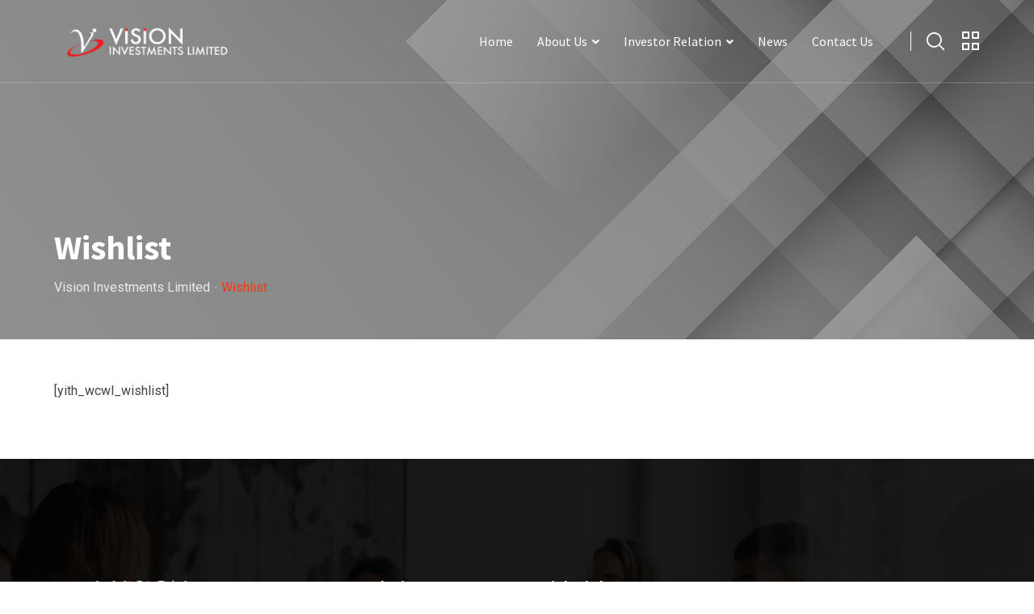

--- FILE ---
content_type: text/html; charset=UTF-8
request_url: https://vil.com.fj/wishlist/
body_size: 20294
content:
<!doctype html>
<html lang="en">
<head>
	<meta charset="UTF-8">
	<meta name="description" content="Finbuzz WordPress Business Theme">
	<meta name="viewport" content="width=device-width, initial-scale=1.0">
	<link rel="profile" href="https://gmpg.org/xfn/11" />
	<title>Wishlist &#8211; Vision Investments Limited</title>
<meta name='robots' content='max-image-preview:large' />
<noscript><style>#preloader{display:none;}</style></noscript><link rel='dns-prefetch' href='//fonts.googleapis.com' />
<link rel="alternate" type="application/rss+xml" title="Vision Investments Limited &raquo; Feed" href="https://vil.com.fj/feed/" />
<link rel="alternate" type="application/rss+xml" title="Vision Investments Limited &raquo; Comments Feed" href="https://vil.com.fj/comments/feed/" />
<link rel="alternate" title="oEmbed (JSON)" type="application/json+oembed" href="https://vil.com.fj/wp-json/oembed/1.0/embed?url=https%3A%2F%2Fvil.com.fj%2Fwishlist%2F" />
<link rel="alternate" title="oEmbed (XML)" type="text/xml+oembed" href="https://vil.com.fj/wp-json/oembed/1.0/embed?url=https%3A%2F%2Fvil.com.fj%2Fwishlist%2F&#038;format=xml" />
<style id='wp-img-auto-sizes-contain-inline-css' >
img:is([sizes=auto i],[sizes^="auto," i]){contain-intrinsic-size:3000px 1500px}
/*# sourceURL=wp-img-auto-sizes-contain-inline-css */
</style>
<link rel='stylesheet' id='fluentform-elementor-widget-css' href='https://vil.com.fj/wp-content/plugins/fluentform/assets/css/fluent-forms-elementor-widget.css?ver=6.1.14'  media='all' />
<style id='wp-emoji-styles-inline-css' >

	img.wp-smiley, img.emoji {
		display: inline !important;
		border: none !important;
		box-shadow: none !important;
		height: 1em !important;
		width: 1em !important;
		margin: 0 0.07em !important;
		vertical-align: -0.1em !important;
		background: none !important;
		padding: 0 !important;
	}
/*# sourceURL=wp-emoji-styles-inline-css */
</style>
<link rel='stylesheet' id='wp-block-library-css' href='https://vil.com.fj/wp-includes/css/dist/block-library/style.min.css?ver=6.9'  media='all' />
<style id='wp-block-library-theme-inline-css' >
.wp-block-audio :where(figcaption){color:#555;font-size:13px;text-align:center}.is-dark-theme .wp-block-audio :where(figcaption){color:#ffffffa6}.wp-block-audio{margin:0 0 1em}.wp-block-code{border:1px solid #ccc;border-radius:4px;font-family:Menlo,Consolas,monaco,monospace;padding:.8em 1em}.wp-block-embed :where(figcaption){color:#555;font-size:13px;text-align:center}.is-dark-theme .wp-block-embed :where(figcaption){color:#ffffffa6}.wp-block-embed{margin:0 0 1em}.blocks-gallery-caption{color:#555;font-size:13px;text-align:center}.is-dark-theme .blocks-gallery-caption{color:#ffffffa6}:root :where(.wp-block-image figcaption){color:#555;font-size:13px;text-align:center}.is-dark-theme :root :where(.wp-block-image figcaption){color:#ffffffa6}.wp-block-image{margin:0 0 1em}.wp-block-pullquote{border-bottom:4px solid;border-top:4px solid;color:currentColor;margin-bottom:1.75em}.wp-block-pullquote :where(cite),.wp-block-pullquote :where(footer),.wp-block-pullquote__citation{color:currentColor;font-size:.8125em;font-style:normal;text-transform:uppercase}.wp-block-quote{border-left:.25em solid;margin:0 0 1.75em;padding-left:1em}.wp-block-quote cite,.wp-block-quote footer{color:currentColor;font-size:.8125em;font-style:normal;position:relative}.wp-block-quote:where(.has-text-align-right){border-left:none;border-right:.25em solid;padding-left:0;padding-right:1em}.wp-block-quote:where(.has-text-align-center){border:none;padding-left:0}.wp-block-quote.is-large,.wp-block-quote.is-style-large,.wp-block-quote:where(.is-style-plain){border:none}.wp-block-search .wp-block-search__label{font-weight:700}.wp-block-search__button{border:1px solid #ccc;padding:.375em .625em}:where(.wp-block-group.has-background){padding:1.25em 2.375em}.wp-block-separator.has-css-opacity{opacity:.4}.wp-block-separator{border:none;border-bottom:2px solid;margin-left:auto;margin-right:auto}.wp-block-separator.has-alpha-channel-opacity{opacity:1}.wp-block-separator:not(.is-style-wide):not(.is-style-dots){width:100px}.wp-block-separator.has-background:not(.is-style-dots){border-bottom:none;height:1px}.wp-block-separator.has-background:not(.is-style-wide):not(.is-style-dots){height:2px}.wp-block-table{margin:0 0 1em}.wp-block-table td,.wp-block-table th{word-break:normal}.wp-block-table :where(figcaption){color:#555;font-size:13px;text-align:center}.is-dark-theme .wp-block-table :where(figcaption){color:#ffffffa6}.wp-block-video :where(figcaption){color:#555;font-size:13px;text-align:center}.is-dark-theme .wp-block-video :where(figcaption){color:#ffffffa6}.wp-block-video{margin:0 0 1em}:root :where(.wp-block-template-part.has-background){margin-bottom:0;margin-top:0;padding:1.25em 2.375em}
/*# sourceURL=/wp-includes/css/dist/block-library/theme.min.css */
</style>
<style id='classic-theme-styles-inline-css' >
/*! This file is auto-generated */
.wp-block-button__link{color:#fff;background-color:#32373c;border-radius:9999px;box-shadow:none;text-decoration:none;padding:calc(.667em + 2px) calc(1.333em + 2px);font-size:1.125em}.wp-block-file__button{background:#32373c;color:#fff;text-decoration:none}
/*# sourceURL=/wp-includes/css/classic-themes.min.css */
</style>
<style id='global-styles-inline-css' >
:root{--wp--preset--aspect-ratio--square: 1;--wp--preset--aspect-ratio--4-3: 4/3;--wp--preset--aspect-ratio--3-4: 3/4;--wp--preset--aspect-ratio--3-2: 3/2;--wp--preset--aspect-ratio--2-3: 2/3;--wp--preset--aspect-ratio--16-9: 16/9;--wp--preset--aspect-ratio--9-16: 9/16;--wp--preset--color--black: #000000;--wp--preset--color--cyan-bluish-gray: #abb8c3;--wp--preset--color--white: #ffffff;--wp--preset--color--pale-pink: #f78da7;--wp--preset--color--vivid-red: #cf2e2e;--wp--preset--color--luminous-vivid-orange: #ff6900;--wp--preset--color--luminous-vivid-amber: #fcb900;--wp--preset--color--light-green-cyan: #7bdcb5;--wp--preset--color--vivid-green-cyan: #00d084;--wp--preset--color--pale-cyan-blue: #8ed1fc;--wp--preset--color--vivid-cyan-blue: #0693e3;--wp--preset--color--vivid-purple: #9b51e0;--wp--preset--color--finbuzz-primary: #fa360a;--wp--preset--color--finbuzz-secondary: #ff5e17;--wp--preset--color--finbuzz-button-dark-gray: #111111;--wp--preset--color--finbuzz-button-light-gray: #a5a5a5;--wp--preset--color--finbuzz-button-white: #ffffff;--wp--preset--gradient--vivid-cyan-blue-to-vivid-purple: linear-gradient(135deg,rgb(6,147,227) 0%,rgb(155,81,224) 100%);--wp--preset--gradient--light-green-cyan-to-vivid-green-cyan: linear-gradient(135deg,rgb(122,220,180) 0%,rgb(0,208,130) 100%);--wp--preset--gradient--luminous-vivid-amber-to-luminous-vivid-orange: linear-gradient(135deg,rgb(252,185,0) 0%,rgb(255,105,0) 100%);--wp--preset--gradient--luminous-vivid-orange-to-vivid-red: linear-gradient(135deg,rgb(255,105,0) 0%,rgb(207,46,46) 100%);--wp--preset--gradient--very-light-gray-to-cyan-bluish-gray: linear-gradient(135deg,rgb(238,238,238) 0%,rgb(169,184,195) 100%);--wp--preset--gradient--cool-to-warm-spectrum: linear-gradient(135deg,rgb(74,234,220) 0%,rgb(151,120,209) 20%,rgb(207,42,186) 40%,rgb(238,44,130) 60%,rgb(251,105,98) 80%,rgb(254,248,76) 100%);--wp--preset--gradient--blush-light-purple: linear-gradient(135deg,rgb(255,206,236) 0%,rgb(152,150,240) 100%);--wp--preset--gradient--blush-bordeaux: linear-gradient(135deg,rgb(254,205,165) 0%,rgb(254,45,45) 50%,rgb(107,0,62) 100%);--wp--preset--gradient--luminous-dusk: linear-gradient(135deg,rgb(255,203,112) 0%,rgb(199,81,192) 50%,rgb(65,88,208) 100%);--wp--preset--gradient--pale-ocean: linear-gradient(135deg,rgb(255,245,203) 0%,rgb(182,227,212) 50%,rgb(51,167,181) 100%);--wp--preset--gradient--electric-grass: linear-gradient(135deg,rgb(202,248,128) 0%,rgb(113,206,126) 100%);--wp--preset--gradient--midnight: linear-gradient(135deg,rgb(2,3,129) 0%,rgb(40,116,252) 100%);--wp--preset--gradient--finbuzz-gradient-color: linear-gradient(to right,#ff5e17,#fa360a);--wp--preset--font-size--small: 12px;--wp--preset--font-size--medium: 20px;--wp--preset--font-size--large: 36px;--wp--preset--font-size--x-large: 42px;--wp--preset--font-size--normal: 16px;--wp--preset--font-size--huge: 50px;--wp--preset--spacing--20: 0.44rem;--wp--preset--spacing--30: 0.67rem;--wp--preset--spacing--40: 1rem;--wp--preset--spacing--50: 1.5rem;--wp--preset--spacing--60: 2.25rem;--wp--preset--spacing--70: 3.38rem;--wp--preset--spacing--80: 5.06rem;--wp--preset--shadow--natural: 6px 6px 9px rgba(0, 0, 0, 0.2);--wp--preset--shadow--deep: 12px 12px 50px rgba(0, 0, 0, 0.4);--wp--preset--shadow--sharp: 6px 6px 0px rgba(0, 0, 0, 0.2);--wp--preset--shadow--outlined: 6px 6px 0px -3px rgb(255, 255, 255), 6px 6px rgb(0, 0, 0);--wp--preset--shadow--crisp: 6px 6px 0px rgb(0, 0, 0);}:where(.is-layout-flex){gap: 0.5em;}:where(.is-layout-grid){gap: 0.5em;}body .is-layout-flex{display: flex;}.is-layout-flex{flex-wrap: wrap;align-items: center;}.is-layout-flex > :is(*, div){margin: 0;}body .is-layout-grid{display: grid;}.is-layout-grid > :is(*, div){margin: 0;}:where(.wp-block-columns.is-layout-flex){gap: 2em;}:where(.wp-block-columns.is-layout-grid){gap: 2em;}:where(.wp-block-post-template.is-layout-flex){gap: 1.25em;}:where(.wp-block-post-template.is-layout-grid){gap: 1.25em;}.has-black-color{color: var(--wp--preset--color--black) !important;}.has-cyan-bluish-gray-color{color: var(--wp--preset--color--cyan-bluish-gray) !important;}.has-white-color{color: var(--wp--preset--color--white) !important;}.has-pale-pink-color{color: var(--wp--preset--color--pale-pink) !important;}.has-vivid-red-color{color: var(--wp--preset--color--vivid-red) !important;}.has-luminous-vivid-orange-color{color: var(--wp--preset--color--luminous-vivid-orange) !important;}.has-luminous-vivid-amber-color{color: var(--wp--preset--color--luminous-vivid-amber) !important;}.has-light-green-cyan-color{color: var(--wp--preset--color--light-green-cyan) !important;}.has-vivid-green-cyan-color{color: var(--wp--preset--color--vivid-green-cyan) !important;}.has-pale-cyan-blue-color{color: var(--wp--preset--color--pale-cyan-blue) !important;}.has-vivid-cyan-blue-color{color: var(--wp--preset--color--vivid-cyan-blue) !important;}.has-vivid-purple-color{color: var(--wp--preset--color--vivid-purple) !important;}.has-black-background-color{background-color: var(--wp--preset--color--black) !important;}.has-cyan-bluish-gray-background-color{background-color: var(--wp--preset--color--cyan-bluish-gray) !important;}.has-white-background-color{background-color: var(--wp--preset--color--white) !important;}.has-pale-pink-background-color{background-color: var(--wp--preset--color--pale-pink) !important;}.has-vivid-red-background-color{background-color: var(--wp--preset--color--vivid-red) !important;}.has-luminous-vivid-orange-background-color{background-color: var(--wp--preset--color--luminous-vivid-orange) !important;}.has-luminous-vivid-amber-background-color{background-color: var(--wp--preset--color--luminous-vivid-amber) !important;}.has-light-green-cyan-background-color{background-color: var(--wp--preset--color--light-green-cyan) !important;}.has-vivid-green-cyan-background-color{background-color: var(--wp--preset--color--vivid-green-cyan) !important;}.has-pale-cyan-blue-background-color{background-color: var(--wp--preset--color--pale-cyan-blue) !important;}.has-vivid-cyan-blue-background-color{background-color: var(--wp--preset--color--vivid-cyan-blue) !important;}.has-vivid-purple-background-color{background-color: var(--wp--preset--color--vivid-purple) !important;}.has-black-border-color{border-color: var(--wp--preset--color--black) !important;}.has-cyan-bluish-gray-border-color{border-color: var(--wp--preset--color--cyan-bluish-gray) !important;}.has-white-border-color{border-color: var(--wp--preset--color--white) !important;}.has-pale-pink-border-color{border-color: var(--wp--preset--color--pale-pink) !important;}.has-vivid-red-border-color{border-color: var(--wp--preset--color--vivid-red) !important;}.has-luminous-vivid-orange-border-color{border-color: var(--wp--preset--color--luminous-vivid-orange) !important;}.has-luminous-vivid-amber-border-color{border-color: var(--wp--preset--color--luminous-vivid-amber) !important;}.has-light-green-cyan-border-color{border-color: var(--wp--preset--color--light-green-cyan) !important;}.has-vivid-green-cyan-border-color{border-color: var(--wp--preset--color--vivid-green-cyan) !important;}.has-pale-cyan-blue-border-color{border-color: var(--wp--preset--color--pale-cyan-blue) !important;}.has-vivid-cyan-blue-border-color{border-color: var(--wp--preset--color--vivid-cyan-blue) !important;}.has-vivid-purple-border-color{border-color: var(--wp--preset--color--vivid-purple) !important;}.has-vivid-cyan-blue-to-vivid-purple-gradient-background{background: var(--wp--preset--gradient--vivid-cyan-blue-to-vivid-purple) !important;}.has-light-green-cyan-to-vivid-green-cyan-gradient-background{background: var(--wp--preset--gradient--light-green-cyan-to-vivid-green-cyan) !important;}.has-luminous-vivid-amber-to-luminous-vivid-orange-gradient-background{background: var(--wp--preset--gradient--luminous-vivid-amber-to-luminous-vivid-orange) !important;}.has-luminous-vivid-orange-to-vivid-red-gradient-background{background: var(--wp--preset--gradient--luminous-vivid-orange-to-vivid-red) !important;}.has-very-light-gray-to-cyan-bluish-gray-gradient-background{background: var(--wp--preset--gradient--very-light-gray-to-cyan-bluish-gray) !important;}.has-cool-to-warm-spectrum-gradient-background{background: var(--wp--preset--gradient--cool-to-warm-spectrum) !important;}.has-blush-light-purple-gradient-background{background: var(--wp--preset--gradient--blush-light-purple) !important;}.has-blush-bordeaux-gradient-background{background: var(--wp--preset--gradient--blush-bordeaux) !important;}.has-luminous-dusk-gradient-background{background: var(--wp--preset--gradient--luminous-dusk) !important;}.has-pale-ocean-gradient-background{background: var(--wp--preset--gradient--pale-ocean) !important;}.has-electric-grass-gradient-background{background: var(--wp--preset--gradient--electric-grass) !important;}.has-midnight-gradient-background{background: var(--wp--preset--gradient--midnight) !important;}.has-small-font-size{font-size: var(--wp--preset--font-size--small) !important;}.has-medium-font-size{font-size: var(--wp--preset--font-size--medium) !important;}.has-large-font-size{font-size: var(--wp--preset--font-size--large) !important;}.has-x-large-font-size{font-size: var(--wp--preset--font-size--x-large) !important;}
:where(.wp-block-post-template.is-layout-flex){gap: 1.25em;}:where(.wp-block-post-template.is-layout-grid){gap: 1.25em;}
:where(.wp-block-term-template.is-layout-flex){gap: 1.25em;}:where(.wp-block-term-template.is-layout-grid){gap: 1.25em;}
:where(.wp-block-columns.is-layout-flex){gap: 2em;}:where(.wp-block-columns.is-layout-grid){gap: 2em;}
:root :where(.wp-block-pullquote){font-size: 1.5em;line-height: 1.6;}
/*# sourceURL=global-styles-inline-css */
</style>
<link rel='stylesheet' id='wpos-slick-style-css' href='https://vil.com.fj/wp-content/plugins/timeline-and-history-slider/assets/css/slick.css?ver=2.4.5'  media='all' />
<link rel='stylesheet' id='tahs-public-style-css' href='https://vil.com.fj/wp-content/plugins/timeline-and-history-slider/assets/css/slick-slider-style.css?ver=2.4.5'  media='all' />
<link rel='stylesheet' id='woocommerce-layout-css' href='https://vil.com.fj/wp-content/plugins/woocommerce/assets/css/woocommerce-layout.css?ver=10.4.3'  media='all' />
<link rel='stylesheet' id='woocommerce-smallscreen-css' href='https://vil.com.fj/wp-content/plugins/woocommerce/assets/css/woocommerce-smallscreen.css?ver=10.4.3'  media='only screen and (max-width: 768px)' />
<link rel='stylesheet' id='woocommerce-general-css' href='https://vil.com.fj/wp-content/plugins/woocommerce/assets/css/woocommerce.css?ver=10.4.3'  media='all' />
<style id='woocommerce-inline-inline-css' >
.woocommerce form .form-row .required { visibility: visible; }
/*# sourceURL=woocommerce-inline-inline-css */
</style>
<link rel='stylesheet' id='finbuzz-gfonts-css' href='//fonts.googleapis.com/css?family=Roboto%3A400%2C500%2C700%2C400%7CSource+Sans+Pro%3A400%2C500%2C600%2C700%2Cnormal&#038;subset=latin&#038;display=fallback&#038;ver=2.1.0'  media='all' />
<link rel='stylesheet' id='bootstrap-css' href='https://vil.com.fj/wp-content/themes/finbuzz/assets/css/bootstrap.min.css?ver=2.1.0'  media='all' />
<link rel='stylesheet' id='flaticon-finbuzz-css' href='https://vil.com.fj/wp-content/themes/finbuzz/assets/fonts/flaticon-finbuzz/flaticon.css?ver=2.1.0'  media='all' />
<link rel='stylesheet' id='magnific-popup-css' href='https://vil.com.fj/wp-content/themes/finbuzz/assets/css/magnific-popup.css?ver=2.1.0'  media='all' />
<link rel='stylesheet' id='font-awesome-css' href='https://vil.com.fj/wp-content/themes/finbuzz/assets/css/font-awesome.min.css?ver=2.1.0'  media='all' />
<link rel='stylesheet' id='animate-css' href='https://vil.com.fj/wp-content/themes/finbuzz/assets/css/animate.min.css?ver=2.1.0'  media='all' />
<link rel='stylesheet' id='finbuzz-default-css' href='https://vil.com.fj/wp-content/themes/finbuzz/assets/css/default.css?ver=2.1.0'  media='all' />
<link rel='stylesheet' id='finbuzz-elementor-css' href='https://vil.com.fj/wp-content/themes/finbuzz/assets/css/elementor.css?ver=2.1.0'  media='all' />
<link rel='stylesheet' id='finbuzz-rt-animate-css' href='https://vil.com.fj/wp-content/themes/finbuzz/assets/css/rt-animate.css?ver=2.1.0'  media='all' />
<link rel='stylesheet' id='finbuzz-style-css' href='https://vil.com.fj/wp-content/themes/finbuzz/assets/css/style.css?ver=2.1.0'  media='all' />
<style id='finbuzz-style-inline-css' >
	
	.entry-banner {
					background-image: url(https://vil.com.fj/wp-content/uploads/2024/04/banner-default2.jpg);
			background-repeat: no-repeat;
			background-size: cover;
			background-position:bottom;
			}

	.content-area {
		padding-top: 130px; 
		padding-bottom: 120px;
	}
		#page .content-area {
		background-image: url(  );
		background-color: #ffffff;
	}
		.error-page-area .error-page-content {		 
		background-color: #ffffff;
	}
	
	
/*# sourceURL=finbuzz-style-inline-css */
</style>
<style id='finbuzz-dynamic-inline-css' >
body{ --rt-primary-color: #fa360a; --rt-secondary-color: #ffa996; }  @media ( min-width:1400px ) { .container {  max-width: 1170px!important; } } a { color: #fa360a; }  .primary-color { color: #fa360a; } .secondary-color { color: #ffa996; }  .site-header .site-branding a img, .rt-sticky .site-branding .dark-logo img{  max-width: 230px; } body { color: #444444; font-family: 'Roboto', sans-serif; font-size: 16px; line-height: 28px; font-weight : normal; font-style: normal; } h1,h2,h3,h4,h5,h6 { font-family: 'Source Sans Pro', sans-serif; font-weight : 700; } h1 { font-size: 46px; line-height: 50px; font-style: normal; } h2 { font-size: 36px; line-height: 44px; font-style: normal; } h3 { font-size: 28px; line-height: 36px; font-style: normal; } h4 { font-size: 22px; line-height: 32px; font-style: normal; } h5 { font-size: 18px; line-height: 28px; font-style: normal; } h6 { font-size: 14px; line-height: 24px; font-style: normal; } .topbar-style-2 .header-top-bar, .topbar-style-3 .header-top-bar{ background-color: #fa360a; }  .topbar-left .header-button a, .topbar-style-1 .header-top-bar .topbar-right .header-right-button .header-btn { color: #ffffff; } .topbar-style-1 .header-top-bar .topbar-right .header-right-button .header-btn, .header-style-2 .header-top-right li .header-right-button .header-btn, .accordion-style-3 .accordion-button.collapsed:before, .header-style-4 .info-wrap .header-right-button a{ background-image: linear-gradient(to right, #ff5e17 , #fa360a); } .topbar-style-1 .header-top-bar .topbar-right .header-right-button .header-btn:hover, .header-style-2 .header-top-right li .header-right-button .header-btn:hover, .header-style-4 .info-wrap .header-right-button a:hover, .header-style-4 .info-wrap .header-right-button a:hover { background-image: linear-gradient(to right, #fa360a , #ff5e17); } .mobile-top-bar .header-social li a:hover, .header-style-9 .header-area .header-right .info-wrap li .header-right-button a, .topbar-style-4 .tophead-right .header-button:after{ background:#fa360a} .topbar-right ul .topbar-social a:hover, .topbar-left .header-button a i, .header-style-2 .header-top .header-top-middle .header-button a i, .header-style-4 .info-wrap .search-btn i:hover{ color:#fa360a} .mobile-top-bar .header-button a{ background-image: linear-gradient(to right, #ff5e17 , #fa360a); } .topbar-style-4 .tophead-left i, .topbar-style-4 .tophead-right i{ color:#fa360a} .header-style-9 .header-area .header-right .info-wrap li a.cart-trigger-icon:hover, .header-style-9 .header-area .header-right .info-wrap li.search-btn a:hover{ background-color:#fa360a; }  .header-style-1.trheader .header-menu .additional-menu-area span.side-menu-trigger span, .header-style-2.trheader .header-menu .additional-menu-area span.side-menu-trigger span, .header-style-5.trheader .header-menu .additional-menu-area span.side-menu-trigger span, .header-style-2.trheader .additional-menu-area span.side-menu-trigger span::before, .header-style-3.trheader .header-menu .additional-menu-area span.side-menu-trigger span, .header-style-3.trheader .additional-menu-area span.side-menu-trigger span::before, .header-style-1.trheader .additional-menu-area span.side-menu-trigger span::before { background-color: #ffffff; }   .header-style-6.trheader .header-menu .additional-menu-area span.side-menu-trigger span, .header-style-7.trheader .header-menu .additional-menu-area span.side-menu-trigger span, .header-style-8.trheader .header-menu .additional-menu-area span.side-menu-trigger span {  border-color: #ffffff; } .header-style-6.trheader .header-icon-area:before, .header-style-7.trheader .header-icon-area:before, .header-style-8.trheader .header-icon-area:before {  background:#ffffff; }  .trheader .header-icon-area:before, .header-style-1.trheader .info-wrap .search-btn i:before, .header-style-4.trheader .info-wrap .search-btn i, .trheader.cart-area .cart-trigger-icon, .trheader.header-style-5 .info-wrap .cart-area .cart-trigger-icon, .header-style-3.trheader .info-wrap .search-btn i:before, .header-style-2.trheader .menu-wrap .info-wrap .header-icon-area .search-icon i, .header-style-1.trheader ul.info-wrap .header-number .media .item-icon, .trheader .header-top-right li .media .item-icon, .header-style-8.trheader .cart-area .cart-trigger-icon, .trheader.header-style-5 .menu-full-wrap .info-wrap .search-icon a, .header-style-6.trheader .header-icon-area .search-icon a i, .header-style-7.trheader .header-icon-area .search-icon a, .header-style-7.trheader .cart-area .cart-trigger-icon, .header-style-7.trheader .info-wrap .info .info-text i, .header-style-10.trheader .header-area .header-right .cart-area .cart-trigger-icon, .header-style-8.trheader .info-wrap .header-3-right .header-button i, .header-style-8.trheader .header-style-8-menu .menu-wrap .info-wrap .header-icon-area .search-icon a i { color:#ffffff; }  .header-style-10.trheader .header-area .header-right .search-icon svg path{  stroke: #ffffff; } .header-style-7 .menu-layout7, .header-style-8 .header-style-8-menu .menu-wrap, .rt-sticky .header-style-8-menu { background-color:#fa360a; } .header-style-8.trheader .header-area .header-menu.rt-sticky{ background:transparent; box-shadow:none } .header-style-7 .menu-layout7.rt-sticky { background: rgba(250, 54, 10, 0.95); } .trheader.header-style-7 .menu-layout7.rt-sticky{ background: rgba(250, 54, 10, 0.95); } .header-style-8 .header-top-8-wrap .header-info-wrap i{ color:#fa360a; } .site-header .main-navigation nav ul li a { font-family: 'Source Sans Pro', sans serif; font-size: 16px; line-height: 22px; font-weight : normal;  font-style: normal; } .site-header .main-navigation ul li ul li a { font-family: 'Source Sans Pro', sans serif; font-size: 15px; line-height: 22px;  color: #000000; font-style: normal; } .mean-container .mean-nav ul li a { font-family: 'Source Sans Pro', sans serif; font-size: 15px; line-height: 22px; font-weight : normal; font-style: normal; }   .trheader .site-header .main-navigation .menu > li > a, .header-style-1.trheader ul.info-wrap .header-number .media .media-body .item-label, .header-style-1.trheader ul.info-wrap .header-number .media .media-body .item-number, .trheader .header-top-middle .item-paragraph, .header-style-5.trheader .header-number .media .media-body a, .header-style-5.trheader .header-number .media .media-body .item-label, .header-style-2.trheader .header-top .header-top-middle .header-button a, .header-style-2.trheader .header-top-right li .media .media-body .item-label, .header-style-7 .header-menu .info-wrap .info-text a, .header-style-8.trheader .header-top-8-wrap .header-info-wrap span, .header-style-8.trheader .header-top-8-wrap .header-info-wrap a, .header-style-2.trheader .header-top-right li .media .media-body a{ color: #ffffff; } .trheader .main-navigation .menu .menu-item-has-children:after{ color:#ffffff; } .header-style-4 .info-wrap .search-btn i:hover{ color: #fa360a; } .site-header .main-navigation ul li ul li a { color: #000000; } .additional-menu-area .sidenav-social span a:hover i, .additional-menu-area .sidenav ul li a:hover, .additional-menu-area .sidenav .closebtn{ color: #fa360a; } .header-style-5.trheader .header-area .header-menu.rt-sticky{ background:#fa360a; } .header-style-5 .header-area .header-menu.rt-sticky{ background:#fa360a; } .site-header .main-navigation ul li ul li, .site-header .main-navigation ul li ul{ background-color: #ffffff; } .site-header .main-navigation ul.menu li ul.sub-menu li:hover { background-color: #ffffff; } .site-header .main-navigation ul.menu li ul.sub-menu li:hover:after{ color:#111111; } .site-header .main-navigation ul li.mega-menu ul.sub-menu li a:hover, .site-header .main-navigation ul li ul li a:hover:before, .site-header .main-navigation ul li ul li a::before { color: #fa360a; } .site-header .main-navigation ul.menu li ul.sub-menu li a:hover { color: #fa360a; } .site-header .main-navigation ul li.mega-menu > ul.sub-menu { background-color: #ffffff} .site-header .main-navigation ul li.mega-menu ul.sub-menu li a { color: #000000} .site-header .main-navigation ul li.mega-menu > ul.sub-menu li:hover:before { color: #fa360a; } .site-header .main-navigation ul li ul:after, .site-header .main-navigation ul li.mega-menu > ul:after { background:#fa360a; } .mean-container a.meanmenu-reveal, .mean-container .mean-nav ul li a.mean-expand { color: #fa360a; } .mean-container a.meanmenu-reveal span { background-color: #fa360a; } .mean-container .mean-bar {  border-color: #fa360a; } .mean-container .mean-nav ul li.current_page_item > a, .mean-container .mean-nav ul li.current-menu-item > a, .mean-container .mean-nav ul li.current-menu-parent > a { color: #fa360a; } .header-style-1 ul.info-wrap .header-number .media .item-icon { color: #fa360a; } .site-header .search-box .search-text { border-color: #fa360a; } .header-style-1 .site-header .header-top .icon-left { border-color: #ffa996; } .header-style-1.trheader .rt-sticky ul.info-wrap .header-number .media .item-icon { color:#fa360a} .rt-sticky-menu-wrapper { border-color: #fa360a} .header-style-6.trheader .header-area .header-menu.rt-sticky{ background-color:#fa360a; } .entry-banner .entry-banner-content h1 { color: #ffffff; } .breadcrumb-area .entry-breadcrumb span a, .breadcrumb-trail ul.trail-items li a { color: #ebebeb; } .breadcrumb-area .entry-breadcrumb span a:hover, .breadcrumb-trail ul.trail-items li a:hover { color: #fa360a; } .breadcrumb-trail ul.trail-items li, .entry-banner .entry-breadcrumb .delimiter, .entry-banner .entry-breadcrumb .dvdr { color: #a6a6a6; } .breadcrumb-area .entry-breadcrumb > span:last-child, .breadcrumb-trail ul.trail-items li > span { color: #fa360a; } .entry-banner:after {   background: rgba(0, 0, 0, 0); } .entry-banner .entry-banner-content { padding-top: 50px; padding-bottom: 50px; }  a.scrollup { background-color: #fa360a; } a.scrollup:hover { color: #fa360a; } .footer-top-area { background-color: #ffffff;  }  .footer-area .widgettitle:after, .footer-area .mc4wp-form .mc4wp-form-fields .mc4-subscriber button{ background-color: #fa360a; } .footer-area .widgettitle:before{ background-color: #ffa996; } .footer-style-2 .footer-top-area .rt_footer_social_widget .footer-social li a:hover { background-color: #fa360a; } .rt-box-title-1 span { border-top-color: #fa360a; } .footer-area .rt_footer_social_widget .footer-social li a:hover{ background:#fa360a; }  .widget_finbuzz_download .download-list .item .item-icon2 a, .sidebar-widget-area .widget_recent_comments ul li.recentcomments:hover::after, .sidebar-widget-area .widget_recent_comments ul li.recentcomments:hover::before { background:#fa360a; } .sidebar-widget-area .widget ul li a:hover { color: #fa360a; } .sidebar-widget-area .widget ul li:before, .blog-date:after, .sidebar-widget-area .widget h3.widgettitle::after { background:#fa360a; } .rt-post-box .post-box-style .media .media-body ul li a, .post-box-style .post-box-date ul li i, .post-box-style .media-body h3 a:hover, .feature-post-layout .entry-title a:hover, .post-tab-layout .post-box-date ul li:first-child, .post-tab-layout .entry-title a:hover, .blog-box .entry-content ul li a:hover, .blog-box .entry-content h3:hover a, .rt_widget_recent_entries_with_image .topic-box .posted-date i { color:#fa360a; } .search-form input:focus { border-color: #fa360a; } .sidebar-widget-area .rt_widget_recent_entries_with_image .media-body .posted-date a, .sidebar-widget-area .widget ul li.active a, .sidebar-widget-area .widget ul li.active a:before, .footer-top-area .search-form input.search-submit, .footer-top-area ul li:before, .footer-top-area ul li a:before, .author-widget .phone-number-layout .phone a:hover { color: #fa360a; } .footer-top-area .search-form input.search-submit, .footer-top-area ul li a:before, .footer-top-area .stylish-input-group .input-group-addon button i { color: #fa360a; } .footer-top-area .stylish-input-group .input-group-addon button:hover { background: #fa360a; } .rt-box-title-1, .author-widget .phone-number-layout .author-icon > div{ background-color: #fa360a; } .sidebar-widget-area .widget_recent_comments ul li.recentcomments:hover > span:before, .footer-area .mc4wp-form .mc4wp-form-fields .mc4-subscriber button:hover, .sidebar-widget-area .widget h3.widgettitle::before, .sidebar-widget-area .widget_block h2:before{ background-color: #ffa996; } .feature-post-layout .post-box-date ul li.feature-date, .rt_widget_recent_entries_with_image .topic-box .widget-recent-post-title a:hover, .single-post .entry-content ul li a:hover, .blog .entry-content ul li a:hover { color: #fa360a; } .rt_widget_recent_entries_with_image .topic-box .post-date1 span { background-color: #fa360a; } .sidebar-widget-area .mc4wp-form .form-group .item-btn { background-color: #fa360a; } .sidebar-widget-area .mc4wp-form .form-group .item-btn:hover { background-color: #ffa996; } .post-tab-layout ul.btn-tab li .active { background-color: #fa360a; } .call-to-action-content .rtin-des .item-btn:hover, .download-list ul li a{ background-color: #fa360a; } .download-list ul li a:hover { background-color: #ffa996; } .sidebar-widget-area .widget_calendar td a, .sidebar-widget-area .widget_calendar a:hover, .download-list .item .item-icon i { color: #fa360a; } .menu-service-menu-container #menu-service-menu .service-sidebar-menu:after, .download-list .item:after{ background-color:#fa360a; } .menu-service-menu-container #menu-service-menu .service-sidebar-menu a::after{ border-color:#fa360a; } .single-service-1  .elementor-widget-container:after{ border-bottom: 55px solid #fa360a; } .sidebar-widget-area .widget_recent_comments ul li.recentcomments:hover::before, .wp-block-archives li a:hover:before, .wp-block-categories li a:hover:before, .wp-block-archives li:hover{ color:#fa360a!important; } .widget_block .wp-block-latest-comments .wp-block-latest-comments__comment a:hover{ color:#fa360a; } .entry-footer .about-author .media-body .author-title, .entry-title h1 a { color: #fa360a; } .comments-area .main-comments .replay-area a:hover { background-color: #fa360a; } .blog-style-2 .readmore-btn:hover { background-color: #fa360a; color: #ffffff; } .entry-header .entry-meta .post-date:after, blockquote:before, .single-post .single-post-list li:before, .entry-footer .item-tags a:hover{ background:#fa360a; } .entry-footer .post-share .share-links a:hover, .post-navigation .post-nav-title a:hover, .rt-related-post-info .post-date ul li.post-relate-date, .post-navigation .next-article a:hover, .post-navigation .prev-article a:hover{ color:#fa360a} .error-page-area {   background-color: #ffffff; } .error-page-area .text-1 {  color: #111111; } .error-page-area .text-2 { color: #000000; } .error-page-area .error-page-content .go-home a:after {   background: #fa360a; } .error-page-area .error-page-content .go-home a:before {   background: #ffa996; } .error-btn{ background: #fa360a; } .comments-area > h4:before, .comment-respond > h4:before{ background: #ffa996; } .comments-area > h4::after, .comment-respond > h4:after{ background: #fa360a; } .submit-btn:hover { background-color: #ffa996; } .footer-top-area .mc4wp-form .form-group .item-btn:hover { background-color: #ffa996; } .submit-btn:after {   background: #fa360a; } .submit-btn:before {   background: #ffa996; }  .sidebar-widget-area .widget_calendar caption, .sidebar-widget-area .widget_calendar table td#today { background: #fa360a; } .footer-top-area .mc4wp-form .form-group .item-btn { background: #fa360a; } .entry-footer ul.item-tags li a:hover, .entry-header .entry-meta ul li a:hover { color: #fa360a; } .about-author ul.author-box-social li a:hover { color: #fa360a; } .post-navigation .next-article i, .post-navigation .prev-article i { color: #fa360a; } .entry-header .entry-meta ul li i, .entry-header .entry-post-meta ul li a { color: #fa360a; } .single-post .entry-content ol li:before, .entry-content ol li:before { background-color: #fa360a; } .rt-related-post .title-section h2:after { background-color: #fa360a; } .blog .entry-content .entry-title a:hover, .content-search .entry-content .entry-title a:hover{ color: #fa360a; } .blog .blog-layout-1 .blog-box .entry-content h3 a:hover{ color: #fa360a; } .sidebar-widget-area .widget_block.widget_search .wp-block-search__button{ background-color: #fa360a; }  .sidebar-widget-area .widget ul li a:hover:before{ color: #fa360a; } .pagination-area ul li.active a, .pagination-area ul li a:hover { background-color: #fa360a; border-color:#fa360a;  } .pagination-area ul li.active a{ border-color:#fa360a; } .widget_block .wp-block-latest-comments .wp-block-latest-comments__comment:hover:before{ color:#fa360a; } .rt-woo-nav .owl-custom-nav .owl-prev:hover, .rt-woo-nav .owl-custom-nav .owl-next:hover { background-color: #ffa996; }  .rt-drop, .post-detail-style3 .breadcrumbs-area2 .breadcrumbs-content ul li, .post-detail-style3 .breadcrumbs-area2 .breadcrumbs-content ul li a, .post-detail-style3 .breadcrumbs-area2 .breadcrumbs-content ul li a:hover, .breadcrumbs-area2 .breadcrumbs-content h3 a:hover, .post-detail-style3 .post-3-no-img-meta ul.post-info-light li a:hover, .post-detail-style3 .entry-meta li a:hover, .rt-news-box .post-cat span a:hover, .rt-news-box .topic-box .post-date1 span a:hover, .rt_widget_recent_entries_with_image .topic-box .post-date1 span a:hover, .sidebar-widget-area .widget.title-style-1 h3.widgettitle, .search-form input.search-submit, ul.news-info-list li i, .search-form input.search-submit:hover, .rt-cat-list-widget li:hover a, .footer-top-area .search-form input.search-submit, .ui-cat-tag a:hover, .entry-post-meta .post-author a:hover, .post-detail-style2 .post-info-light ul li a:hover, .post-detail-style2 .entry-meta li a:hover, .entry-title a:hover, .blog-layout-1 .entry-meta ul li a:hover, .blog-box .blog-bottom-content-holder ul li i, .blog .entry-content ul li i, .blog-layout-2 .blog-list .entry-content .blog-date i, .content-search .entry-content ul li i, .footer-top-area .rt-news-box .dark .rt-news-box-widget .media-body a:hover, .entry-footer .share-social ul a:hover, .archive .entry-content ul li i, .archive .entry-content .entry-title a:hover{ color: #fa360a; } .blog-box .entry-content .blog-date:after{ background-color:#fa360a; } .search-form button, #respond form .btn-send:hover{ color:#fa360a; }  .rt-box-title-2,.blog-box .blog-img-holder .entry-content, button, input[type="button"], input[type="reset"], input[type="submit"], .sidebar-widget-area .widget.title-style-1 h3.widgettitle, .rt-cat-list-widget li:before, .elementor-widget-wp-widget-categories ul li:before, .cat-holder-text, .blog-layout-2 .entry-meta .blog-cat ul li a:hover, .blog-layout-3 .entry-meta ul li.blog-cat li a:hover, #respond form .btn-send {   background-color: #fa360a; } .elementor-widget-wp-widget-categories ul li a:before {   color: #fa360a; } .elementor-widget-wp-widget-categories ul li:hover a { color: #ffa996; } .post-detail-style2 .cat-holder:before {   border-top: 8px solid #fa360a; } .footer-top-area .widget_tag_cloud a:hover { background-color: #fa360a !important; } .entry-content .wpb_layerslider_element a.layerslider-button, .comments-area h3.comment-num:after {  background: #fa360a; } .entry-content .btn-read-more-h-b, .pagination-area ul li span .header-style-10.trheader #tophead .tophead-social li a:hover {   border: 1px solid #fa360a; } .bottomBorder {   border-bottom: 2px solid #fa360a; } .search-form input.search-field { border-color: #fa360a; }  .search-form input.search-submit { background-color: #fa360a; border: 2px solid #fa360a; } .sidebar-widget-area .widget.title-style-1 h3.widgettitle span { border-top: 10px solid #fa360a; }  .sidebar-widget-area .widget_tag_cloud a:hover, .sidebar-widget-area .widget_product_tag_cloud a:hover { background-color: #fa360a; } .cat-holder:before {   border-top: 8px solid #fa360a; } .footer-bottom-social ul li a { background-color: #fa360a; } .footer-bottom-social ul li a:hover {   background-color: #ffa996; } .page-links span.current .page-number, .page-links a.post-page-numbers:hover .page-number { background-color: #fa360a; }  .service-grid-layout2 .service-item .service-content .service-button1 a:after, .service-grid-layout2 .service-item:after, .rt-related-service .service-item .service-content, .rt-related-service .rtin-item .rtin-content, .service-grid-layout3 .service-item:hover .service-content:after{ background-color: #fa360a; } .elementor-3673 .elementor-element.elementor-element-6559048 .elementor-icon-list-icon i, .elementor-3673 .elementor-element.elementor-element-26af55c .elementor-icon-list-icon i, .service-grid-layout3 .service-item .service-title a:hover { color:#fa360a; }  #sb_instagram #sbi_images .sbi_item .sbi_photo_wrap::before{ background-color: rgba(250, 54, 10, 0.79); } .portfolio-single .single-portfolio-img-wrap:before, .rt-woo-nav .owl-custom-nav .owl-prev, .rt-woo-nav .owl-custom-nav .owl-next{  background:#fa360a; }  .gallery-single .rt-swiper-slider .rt-swiper-container .swiper-button > div{ background:#fa360a; } .gallery-multi-layout-1 .rtin-item .rtin-figure .rtin-content .item-button .gallery-btn{ color:#fa360a; } .gallery-default .rtin-item .rtin-content .rtin-cat a, .gallery-multi-layout-2 .rtin-item h3 a:hover{ color:#ffa996; } .gallery-multi-layout-2 .rtin-item .item-icon a:hover, .gallery-single .rt-swiper-slider .rt-swiper-container .swiper-button > div:hover{ background-color:#ffa996; } .fluentform .team-form-input .team-fluent-date .ff-el-input--content:before, .rtin-item .rtin-content h3 a:hover { color:#fa360a; } portfolio-multi-layout-10 .rtin-item .rtin-content h3 a:hover { color:#fa360a!important; } .team-single .rtin-item-wrap .rtin-item .rtin-social ul.rtin-social-icon li a:hover, .team-multi-layout-1 .rtin-item .team-thumb .rtin-social-icon, .team-multi-layout-1 .rtin-item:hover::before, .team-multi-layout-2 .rtin-item:hover .rtin-content-wrap .rtin-content .btn-style4::after, .team-multi-layout-2 .rtin-item .rtin-content-wrap .rtin-content .rtin-designation:after, .team-single .rtin-item-wrap .rtin-content .rtin-designation::after, .team-single .rtin-item-wrap .rtin-content ul li::before { background:#fa360a;  } .team-multi-layout-2 .rtin-item .rtin-content-wrap .rtin-content .rtin-designation:before{ background:#ffa996; } .team-multi-layout-1 .rtin-item:hover::after { border-color:#fa360a; } .team-single .rtin-item .rtin-thums:after{ border-bottom: 55px solid #fa360a; } .team-related-post .rtin-item .rtin-social li ul li a{ background:#fa360a; } .team-related-post .rtin-item .rtin-social li ul li a:hover{ background:#fff; color:#fa360a; } .team-single .rtin-item-wrap .rtin-item .rtin-social ul.rtin-social-icon li a{ color:#fa360a; } .team-single .rtin-item-wrap .rtin-content .rtin-designation::before { background-color:#ffa996; } .widget_fluentform_widget .service-form-btn .ff-btn-submit, .fluentform .team-form-btn button.ff-btn{ background:#fa360a; } .widget_fluentform_widget .service-form-btn .ff-btn-submit:hover, .fluentform .team-form-btn button.ff-btn:hover{ background:#ffa996; } .btn-style2:after { background-color:#fa360a; } .btn-style1:hover { background-color:#fa360a; border-color:#fa360a; } .btn-style1 svg pathm, .btn-style9 svg path{ fill:#fa360a; } .header-style-6 .header-icon-area .search-icon a:hover i, .btn-style9{ color:#fa360a; } .btn-style9{ border-color:#fa360a; } .header-search .stylish-input-group input[type=search], .header-search .header-search-form input[type=search], .header-search .custom-search-input input[type=text]{  border-color:#fa360a; }  @-webkit-keyframes pulse2 { 0% {  -webkit-box-shadow: 0 0 0 0 #fa360a;;   box-shadow: 0 0 0 0 #fa360a;; } 70% {  -webkit-box-shadow: 0 0 0 20px rgba(94, 223, 255, 0);   box-shadow: 0 0 0 20px rgba(94, 223, 255, 0); } 100% {  -webkit-box-shadow: 0 0 0 0 rgba(94, 223, 255, 0);   box-shadow: 0 0 0 0 rgba(94, 223, 255, 0); }  }  @keyframes pulse2 { 0% {  -webkit-box-shadow: 0 0 0 0 #fa360a;;   box-shadow: 0 0 0 0 #fa360a;; } 70% {  -webkit-box-shadow: 0 0 0 20px rgba(94, 223, 255, 0);   box-shadow: 0 0 0 20px rgba(94, 223, 255, 0); } 100% {  -webkit-box-shadow: 0 0 0 0 rgba(94, 223, 255, 0);   box-shadow: 0 0 0 0 rgba(94, 223, 255, 0); } } .footer-style-6 .footer-top-area .textwidget p, .banner-addon.style-6 .subtitle, .banner-addon.style-7 .subtitle , .counter-style4 .count .counterUp, .counter-style4 .count-text, .service-grid-layout8 .content-header .service-count, .footer-style-6 .footer-top-area .footer-top-widget .corporate-address li a{ font-family: 'Source Sans Pro', sans-serif; } .woocommerce-MyAccount-navigation ul li a:hover, .woocommerce .rt-product-block .price-title-box .rt-title a:hover, .woocommerce .product-details-page .product_meta > span a:hover, .woocommerce-cart table.woocommerce-cart-form__contents .product-name a:hover, .woocommerce .product-details-page .post-social-sharing ul.item-social li a:hover, .woocommerce .product-details-page table.group_table td > label > a:hover, .cart-area .minicart-title a:hover, .cart-area .minicart-remove a:hover { color: #fa360a; } .woocommerce .rt-product-block .rt-buttons-area .btn-icons a:hover, .woocommerce div.product .woocommerce-tabs ul.tabs li a:before { background-color: #fa360a; } .woocommerce #respond input#submit.alt, .woocommerce #respond input#submit, .woocommerce button.button.alt, .woocommerce input.button.alt, .woocommerce button.button, .woocommerce a.button.alt, .woocommerce input.button, .woocommerce a.button, .cart-btn a.button, #yith-quick-view-close { background-color: #fa360a; } .woocommerce #respond input#submit.alt:hover, .woocommerce #respond input#submit:hover, .woocommerce button.button.alt:hover, .woocommerce input.button.alt:hover, .woocommerce button.button:hover, .woocommerce a.button.alt:hover, .woocommerce input.button:hover, .woocommerce a.button:hover, .cart-btn a.button:hover, #yith-quick-view-close:hover { background-color: #ffa996; } .woocommerce-message, .woocommerce-info {   border-top-color: #fa360a; } .woocommerce .product-details-page .rt-right .wistlist-compare-box a:hover, .cart-area .cart-trigger-icon:hover, .header-style-5 .header-menu.rt-sticky .cart-area .cart-trigger-icon > span, .header-style-7 .cart-area .cart-trigger-icon > span, .header-style-8 .cart-area .cart-trigger-icon > span { color:#fa360a; } .cart-area .cart-trigger-icon > span, .woocommerce #respond input#submit.alt:hover, .woocommerce #respond input#submit:hover, .woocommerce button.button.alt:hover, .woocommerce input.button.alt:hover, .woocommerce button.button:hover, .woocommerce a.button.alt:hover, .woocommerce input.button:hover, .woocommerce a.button:hover, .woocommerce #respond input#submit.alt, .woocommerce #respond input#submit, .woocommerce button.button.alt, .woocommerce input.button.alt, .woocommerce button.button, .woocommerce a.button.alt, .woocommerce input.button, .woocommerce a.button, .cart-btn a.button .cart-btn a.button:hover, .woocommerce button.button:disabled:hover, .woocommerce button.button:disabled[disabled]:hover, .woocommerce div.product .woocommerce-tabs ul.tabs li a:before{ background:#fa360a; } .testimonial-slider-style9 .item-content .tcontent, .post-grid-style7 .blog-date > div, .counter-style5 .success-count-wrap .count .count-text, .counter-style5 .success-count-wrap .count .counterUp, .counter-style5 .success-count-wrap .count .plus{ font-family:'Source Sans Pro', sans-serif; } .btn-style3{ background:#fa360a} .btn-style3:hover svg path{ fill:#fa360a} .btn-style5 svg path, .btn-style8 svg path, .btn-style7 svg path{ fill:#fa360a; } .btn-style5:hover, .btn-style9::before{ background-color:#fa360a; } .loadMore{ border-color:#fa360a; } .loadMore:hover, .btn-style6:hover, .btn-style7:hover{ color:#fa360a; } .btn-style6::before, .btn-style6::after{ background-color:#fa360a; } .btn-style8{ border-color:#fa360a; color:#fa360a; } .info-style9 .info-item:hover .info-button7 .btn-style8 {   background-color: #fa360a;   border: 1px solid#fa360a; } .service-grid-layout6 .service-item:hover .btn-style8:hover, .portfolio-multi-layout-9 .rtin-item .item-img .rtin-content .content_inner .round-button .round-btn i{ color:#fa360a; } .btn-wrap .btn-style9::before, .portfolio-multi-layout-9 .rtin-item .item-img .rtin-content .content_inner .round-button .round-btn:hover, .info-style13 .info-item:after{ background-color:#fa360a; } .sec-title .sub-title { color: #fa360a; } .section-title h2:after, .sec-title.style2 .rtin-title:before, .sec-title.style2 .rtin-title:after, .sec-title.style1 .sec-title-holder .rtin-title::after { background: #fa360a; } .sec-title.style2 .section-title span { color: #fa360a; } .barshow .title-bar, .about-info-text h2:after { background-color: #fa360a; } .sec-title.style4 .rtin-title:after { background-color: #fa360a; } .sec-title.style1 .sec-title-holder .rtin-title::before{ background: #ffa996; } .banner-slider-addon .main-banner-slider .play-btn .play-icon, .banner-slider-addon .banner-content .banner-btn-list li a span i{ color: #fa360a; } .banner-slider-addon .banner-content .banner-btn-list li a:hover{ background-color: #fa360a; } .banner-slider-addon .banner-content .banner-btn-list li a svg path{ fill:#fa360a; } .barshow .title-bar2{ background-color:#fa360a; } .barshow .title-bar1{ background-color:#ffa996; } .about-image-text .about-content .sub-rtin-title, .title-text-button .subtitle{ color: #fa360a; }  .rt-owl-nav-1.slider-nav-enabled .owl-carousel .owl-nav > div { background-color: #fa360a; } .rt-owl-nav-1.slider-nav-enabled .owl-carousel .owl-nav > div:hover { background-color: #ffa996; } .rt-owl-nav-1.slider-dot-enabled .owl-carousel .owl-dot:hover span, .team-grid-style2.rt-owl-nav-1.slider-dot-enabled .owl-carousel .owl-dot.active span, .rt-owl-nav-1.slider-dot-enabled .owl-carousel .owl-dot.active span, .team-multi-layout-3 .rtin-item .rtin-designation::after, .team-multi-layout-3 .rtin-item .rtin-social > li> a, .team-multi-layout-3 .rtin-item .rtin-social li ul li a, .team-grid-style2 .swiper-pagination span.swiper-pagination-bullet-active, .team-multi-layout-4 .rtin-item .rtin-content-wrap .mask-wrap .rtin-content .rtin-title::after, .team-multi-layout-4 .rtin-item .rtin-social li ul li a:hover, .team-multi-layout-5 .rtin-item:hover .rtin-content-wrap .mask-wrap, .team-multi-layout-5 .rtin-item .rtin-social li ul li a:hover { background-color: #fa360a; } .team-multi-layout-3 .rtin-item .rtin-social li ul li a:hover{ color:#fa360a; } .team-multi-layout-4 .rtin-item svg path{ fill:#fa360a; } .rt-owl-nav-2.slider-dot-enabled .owl-carousel .owl-dot:hover span, .rt-owl-nav-2.slider-dot-enabled .owl-carousel .owl-dot.active span { background-color: #fa360a; } .rt-owl-nav-2.slider-nav-enabled .owl-carousel .owl-nav > div:hover { background: #ffa996; } .info-box .info-title a:hover, .info-style1 .info-item .info-icon, .info-style2 .info-item .info-title a:hover, .info-style1 .info-item .info-content .info-title a:hover, .info-box .info-item .info-price, .info-style3 .media-icon .info-icon, .info-style10 .info-item .info-text, .info-style3 .info-item .info-button .button, .info-style2 .info-item .info-button .button, .info-style13 .info-icon, .info-style14 .info-item:hover .info-icon, .info-style7 .info-item .info-button .button{   color: #fa360a; } .info-style5 .info-item .info-button .info-button { border-color: #ffa996; } .info-style3 .info-item .info-button .info-button, .info-style2 .info-item .info-button .info-button, .info-style5 .info-item .link-shape .info-button a:hover, .info-style7 .info-item:hover .info-title, .info-style8 .info-item:hover .icon-circle-box .icon-body .info-icon i, .info-style12 .info-item .info-content .info-title a:hover, .info-style12 .info-item .info-content .info-title:hover { color:#fa360a; } .info-style1 .info-item:hover .info-media .info-number{ border-color:transparent transparent #fa360a transparent; } .info-box.info-style2 .info-item:before, .info-style4 .info-item:hover .info-content .info-button .btn-style4::after, .info-style7 .info-item:hover .rtin-media::before, .info-style7 .info-item:hover .rtin-media::after{ background-color:#fa360a; } .info-style5 .info-item::before{ background-image: linear-gradient(to top,#fa360a, transparent); } .info-style8 .info-item .icon-circle-box .circle-image svg path:nth-child(1), .info-style8 .info-item .icon-circle-box .circle-image svg path:nth-child(2), .info-style8 .info-item .icon-circle-box .circle-image svg path:nth-child(4), .info-style11 .info-item .info-box-memo li:nth-child(3) svg path{ fill:#fa360a; } .info-style11 .info-item .info-box-memo li:nth-child(2) svg path{ stroke:#fa360a; } .info-style12 .info-item:hover .info-media .info-number{ border-color: transparent transparent #fa360a; transparent; }  .rt-counter.rtin-counter-style1 .rtin-item .rtin-content .rtin-counter .success-count::after, .rt-counter.rtin-counter-style2 .rtin-item .rtin-content .rtin-counter .success-count::after{ background-color: #fa360a; } .rt-counter.rtin-counter-style3 .rtin-item::after{ background-color: #fa360a; }  .testimonial-2 .slick-slide .testimonial-content-wrap .person-info:before, .testimonial-1 .slick-arrow:hover, .testimonial-1 .slick-prev:hover,   .testimonial-1 .slick-next:hover, .testimonial-1 .slick-prev:focus, .testimonial-1 .slick-next:focus, .testimonial-4 .testimonial-item .testimonial-top-area .testimonial-figure .item-icon i, .testimonial-4 .testimonial-item .testimonial-designation:after, .testimonial-5 .testimonial-item .testimonial-designation:after, .testimonial-5 .rt-related-slider .swiper-button-next:hover, .testimonial-6 .swiper-pagination .swiper-pagination-bullet-active, .testimonial-5 .rt-related-slider .swiper-button-prev:hover{ background-color: #fa360a; }  .testimonial-2 .slick-arrow:hover:before, .testimonial-6 .testimonial-item .testimonial-content .test-footer .author-info .testimonial-title, .testimonial-3 .rt-related-slider .swiper-button > div{ color:#fa360a; } .testimonial-5 .testimonial-item .person-info p{ border-color:#fa360a; }  .service-grid-layout1 .service-content .service-title a:hover, .service-grid-layout2 .service-item .service-title a:hover, .service-grid-layout4 .service-item:hover .service-content .service-title a {   color: #fa360a; } .service-grid-layout1 .service-item:hover .service-title a, .service-grid-layout1 .service-item:hover .service-title {   color: #fff; } .service-grid-layout1 .service-item:hover .service-box-content .btn-style1, .service-layout5 .swiper-pagination .swiper-pagination-bullet-active{ background-color: #fa360a; border-color: #fa360a; } .service-grid-layout7 .service-item .service-content .service-title::before, .service-grid-layout7 .service-item:hover .service-content{ background-color: #fa360a; } .service-grid-layout7 .service-item:hover .service-content .service-title::before{ background-color:#fff; } .post-default .post-grid-item .entry-content h3 a:hover, .post-grid-style6 .blog-date i, .post-grid-style6 .post-grid-meta li i, .post-grid-style6 .post-grid-meta li a:hover, .post-grid-style1 .post-grid-item .entry-content ul li i, .post-grid-style1 .post-grid-item .blog-btn:hover, .post-multi-grid .rtin-item-post .rtin-title a:hover{ color:#fa360a; } .post-grid-style1 .post-grid-item .entry-content .blog-date:after, .post-grid-style6 .rtin-img:after, .post-grid-style6 .rtin-img:before, .post-grid-style5 .blog-button a{ background-color:#fa360a; } .post-grid-style2 .post-grid-item .entry-content .blog-btn svg path, .post-multi-grid .rtin-item-post .blog-btn svg path{ fill:#fa360a; } .post-grid-style2 .post-grid-item .post-img .blog-cat a:hover{ background-color:#fa360a; color:#fff; } .post-grid-style2 .post-grid-item .entry-content .blog-btn:hover, .post-multi-grid .rtin-item-post .blog-btn:hover, .post-grid-style2 .post-grid-item .entry-content .post-grid-meta li a:hover, .post-grid-style2 .post-grid-item .entry-content .post-grid-meta li i, .post-grid-style4 .rtin-item-post .rtin-content ul li i{ color:#fa360a} .post-default.post-grid-style3 .rtin-item-post .rtin-img .blog-date, .post-default.post-grid-style4 .rtin-item-post .blog-date{ background:#fa360a} .btn-wrap .btn-style9:hover{ border-color:#fa360a; } .rtin-insurance-tab.tab-style1 .feature-tab-layout ul.nav-tabs .nav-item a.active{ background:#fa360a; border-color:#fa360a; } .rtin-insurance-tab.tab-style1 .feature-tab-layout ul.nav-tabs .nav-item a:after{ border-top: 16px solid #fa360a; } .rtin-insurance-tab.tab-style2 .rtin-item .insur-tab-more:hover, .rtin-insurance-tab.tab-style2 .nav-tabs .nav-item a::before{ background:#fa360a; } .rtin-insurance-tab.tab-style2 .rtin-item ul li:after{ color:#fa360a; } .fixed-sidebar-left .elementor-widget-wp-widget-nav_menu ul > li > a:hover, .fix-bar-bottom-copyright .rt-about-widget ul li a:hover, .fixed-sidebar-left .rt-about-widget ul li a:hover { color: #fa360a; } .element-side-title h5:after {   background: #ffa996; } .element-side-title h5 {   color: #fa360a; } .fixed-sidebar-addon .elementor-widget-wp-widget-nav_menu ul > li > a:hover, .fixed-sidebar-addon .rt-about-widget .footer-social li a:hover {   color: #fa360a; } .rt-cat-list-widget li:before, .rtin-faq .faq-item .faq-number span {   background: #fa360a; } .elementor-icon-list-items .elementor-icon-list-item i, .address-style2 .rtin-item:hover .rtin-icon i {   color: #fa360a; } .rtin-address-default .rtin-item .rtin-info a:hover, .rtin-address-default .rtin-item .rtin-icon i { color: #ffa996; } .rtin-logo-slider .rtin-item:hover {   border-color: #fa360a; } .elementor-accordion .elementor-tab-title.elementor-active .elementor-accordion-icon-opened { color: #fa360a; } .cta-style1 .action-box, .cta-default.cta-style6::after, .counter-style5 .success-count-wrap, .post-grid-style7 .blog-date, .cta-style7 .action-box, .portfolio-multi-layout-8.portfolio-layout11 .rtin-item .rtin-content h3::before, .rtin-contact-info-default.info-style4 .list-icon:hover, .cta-style8 .action-box .cta-button .btn-style5, .service-grid-layout9 .service-box-content .content-header::before, .testimonial-slider-style9 .testimonial-content .heading .shape, .cta-style7::after{ background-color:#fa360a; } .cta-style1:after, .single-service-cta .cta-style1:after{ background-color: rgba(250, 54, 10, 0.2); } .cta-style1:before, .single-service-cta .cta-style1:before{ background-color: rgba(250, 54, 10, 0.1); } .image-style7 .image-box .images-shape li.red-shape svg path, .cta-style4 .btn-style1:hover svg path, .cta-style8 .action-box .cta-button .btn-style5:hover svg path, .cta-style6 .action-box .btn-style1:hover svg path, .post-grid-style7 .post-grid-item .entry-content .post-grid-meta li svg path, .btn-style1 svg path, .portfolio-multi-layout-8.portfolio-layout11 .rtin-item .port-btn:hover svg path, .cta-style7 .action-box .btn-style1:hover svg path{ fill:#fa360a} .image-style7 .image-box .images-shape li.red-shape svg path, .topbar-style-5 .top-bar-wrap svg path{ stroke:#fa360a} .service-grid-layout6 .service-item:after, .portfolio-multi-layout-6 .rtin-item:after{ background-color: rgba(250, 54, 10, 0.79); } .service-multilayout-2.service-grid-layout10 .service-item:after{ background-color:rgba(250, 54, 10, 1); } .post-grid-multilayout .post-grid-item .entry-content .post-grid-meta li i, .service-grid-layout6 .service-item .btn-style7, .service-multilayout-2 .service-item:hover .btn-style8:hover, .cta-style8 .action-box .cta-button .btn-style5:hover, .rtin-contact-info-default.info-style4 .list-content a:hover{ color:#fa360a; } .service-grid-layout6 .service-item:hover .btn-style7, .service-grid-layout6 .service-item:hover .btn-style7 svg path{ color:#fff; fill:#fff; } .rt-video .rtin-video .rtin-play .play-icon, .video-slider.video-style5 .play-btn .play-icon{ color:#fa360a} .video-style6 .rtin-play{ border-color:#fa360a; } .rt-video.video-style2, .video-style6 .rtin-play:hover, .title-text-button .subtitle.style3::before, .video-slider.video-style5 .video-gallery-slider .swiper-pagination.swiper-pagination-bullets .swiper-pagination-bullet.swiper-pagination-bullet-active, .video-style4 .rtin-video .rtin-play .play-text::before{ background-color:#fa360a} .progress-circular-layout .progress-circular span i{ color:#fa360a; } .progress-circular-layout .progress-circular-wrap:after{ background:#fa360a; } .progress-circular-layout .progress-circular:after, .progress-circle .style-2.has-shape::before{ background:#fa360a; } .counter-style1 .success-count-wrap::after, .counter-style2 .success-count-wrap .count:after, .counter-style3 .success-count-wrap .count:after{ background:#fa360a; } .fluentform-widget-title::before{ background:#ffa996; } .fluentform-widget-title::after, .fluentform .frm-fluent-form .callback-btn, .fluentform .frm-fluent-form .free-consultation-btn .ff-btn-submit{ background:#fa360a; } .fluentform .frm-fluent-form .ff-el-form-control:focus{ border-color:#fa360a; } .fluentform .frm-fluent-form .callback-btn:hover, .fluentform .frm-fluent-form .free-consultation-btn .ff-btn-submit:hover{ color:#fa360a; } .portfolio-single .cat-list a, .portfolio-single .portfoilo-info-wrap ul.project-list li.post-share .share-links a:hover, .portfolio-single .portfolio-post-navigation .pad-lr-15 .portfolio-icon a, .portfolio-single .portfolio-post-navigation .pad-lr-15 .portfolio-content h3 a:hover, .portfolio-single .single-port-cat a, .portfolio-multi-layout-4 .rtin-item .rtin-figure .read-more-btn, .portfolio-multi-layout-5 .read-more-btn:hover, .portfolio-multi-layout-10 .rtin-item .rtin-cat a:hover, .portfolio-multi-layout-5 .rtin-item .rtin-content .cat-list a, .portfolio-multi-layout-6 .rtin-item .portfolio-btn .read-more-btn:hover, .portfolio-default.portfolio-layout7  .rtin-item .rtin-content .read-more-btn, .portfolio-default.portfolio-layout7 .rtin-item .rtin-content .title-area h3 a:hover, .portfolio-multi-layout-8 .rtin-item .rtin-content h3 a:hover { color:#fa360a; } .portfolio-multi-layout-1 .rtin-item::before { background-image: linear-gradient(to top,#fa360a, transparent); } .portfolio-single .portfoilo-info-wrap .info-title, .portfolio-multi-layout-2 .rtin-item .rtin-figure .rtin-content .cat-list::after, .portfolio-single .portfolio-post-navigation .pad-lr-15:hover .portfolio-icon a, .portfolio-multi-layout-4 .rtin-item .rtin-content::before, .portfolio-multi-layout-5 .rtin-item .rtin-content, .portfolio-multi-layout-5 .swiper-button-next:hover, .portfolio-multi-layout-5 .swiper-button-prev:hover, .portfolio-multi-layout-10 .swiper-pagination-bullets .swiper-pagination-bullet-active, .portfolio-default.portfolio-layout7 .rtin-item .rtin-content .title-area::after, .portfolio-default.portfolio-layout7 .rtin-item:hover .rtin-content .read-more-btn, .portfolio-multi-layout-8 .rtin-item .rtin-content .portfolio-btn, .testimonial-8 .swiper-pagination .swiper-pagination-bullet-active, .portfolio-multi-layout-8 .rtin-item .rtin-content .portfolio-btn:hover { background-color:#fa360a; } .portfolio-multi-layout-2 .rtin-item .rtin-figure .rtin-content .cat-list::before{ background-color:#ffa996; } .testimonial-7 .testimonial-item .qoute-icon, .testimonial-8 .testimonial-item .testimonial-designation{ color:#fa360a; } .cta-style6 .action-box .btn-style1 svg path{ fill:#fa360a; } .contact-info-default .contact-info .section-line-one { background-color:#ffa996; } .contact-info-default .contact-info .section-line-two, .contact-info-default.info-style2 .contact-info .contact-icon span:after, .rtin-contact-info-default.info-style3 .list-item::before{ background-color:#fa360a; } .rtin-contact-info-default.info-style4 .list-icon{ color:#fa360a; border-color:#fa360a; } .main-banner-slider .swiper-button-next:hover, .main-banner-slider .swiper-button-prev:hover{ color:#fff; background:#fa360a; } .banner-slider-addon .main-banner-slider .single-slider .banner-content .banner-title:before, .main-banner-slider .swiper-pagination-bullet-active, .banner-addon .banner-title::before, .rt-video.video-style7 .rtin-video .play-icon:hover, .main-banner-slider3 .swiper-button-next:hover, .main-banner-slider3 .swiper-button-prev:hover{ background:#fa360a; } .main-banner-slider.slider-style2 .slider-social-section li span, .main-banner-slider.slider-style2 .slider-social-section li a:hover, .banner-slider-addon .main-banner-slider .single-slider .banner-content .subtitle, .banner-social-section li span, .banner-addon .banner-social-section li a:hover, .banner-slider-addon.slider-style3 .main-banner-slider3 .play-btn .play-icon, .main-banner-slider3 .swiper-button-next, .main-banner-slider3 .swiper-button-prev, .video-play-icon{ color:#fa360a; } .main-banner-slider .swiper-pagination-bullet-active:after { background:#ffa996; } .image-style1 .image-box .about-shape li:nth-child(2){ border-bottom: 55px solid #fa360a; } .image-style1 .image-box .about-shape li:nth-child(3){ border: 5px solid #fa360a; } .image-style2 .image-box .quotetion-icon, .image-style13 .round-shape, .image-style1 .image-box .image-info{ background-color:#fa360a; } .animate-image-style7 .shape-point .start-point i, .service-grid-layout9 .portfolio-btn a:hover, .animate-image-style7 .shape-point .end-point i{ color:#fa360a; } .animate-image-style7 .has-animation svg path:nth-child(1){ stroke:#fa360a; } .image-style11 .image-box li:nth-child(2) svg path, .image-style12 .shape-icon svg path, .image-style12 .shape-icon2 svg path{ fill:#fa360a; } .image-style11 .image-box li:nth-child(3) svg path{ stroke:#fa360a; } .pricing-plan .pricing-title:after, .content-toggle .nav-tabs .nav-link.active, .pricing-switch-container .switch-button{ background-color:#fa360a; } .pricing-plan .pricing-title:before { background-color:#ffa996; } .pricing-plan .pricing-btn a, .pricing--style-2 .pricing__content .pricing__price-heading .price-box .pricing__price{ color:#fa360a; } .pricing-plan .pricing-btn a:hover, .pricing--style-2:hover .pricing__content .pricing-button .pricing-btn{ background-color:#fa360a; color:#fff; border-color: #fa360a; } .pricing--style-2:hover{ border-color:#fa360a; } .country-location .location-item .map-icon ul li{ color:#fa360a; } @keyframes pulse {   0% { box-shadow: 0 0 0 0 #fa360a;   }   70% { box-shadow: 0 0 0 20px rgba(12, 31, 215, 0);   }   100% { box-shadow: 0 0 0 0 rgba(12, 31, 215, 0);   } } .rt-accordion .accordion-button.collapsed:before, .rt-accordion .accordion-header button, .accordion-style-2 .accordion-button::before{ color:#fa360a; } .rt-accordion.accordion-style-3 .accordion-button.collapsed:before{ color:#fff; }  .rt-related-slider .section-title .swiper-button > div:hover, .accordion-style-4 .accordion-button::before{ background-color:#fa360a; } .gmap-section .left .elementor-element-populated:after{ background-color:#fa360a; } .title-text-button .subtitle.style2{ color:#fa360a; border-color:#fa360a; } .cta-style4, .cta-style5::before, .cta-style5::after { background-color:#fa360a; } 
/*# sourceURL=finbuzz-dynamic-inline-css */
</style>
<script type="text/javascript" src="https://vil.com.fj/wp-includes/js/jquery/jquery.min.js?ver=3.7.1" id="jquery-core-js"></script>
<script type="text/javascript" id="3d-flip-book-client-locale-loader-js-extra">
/* <![CDATA[ */
var FB3D_CLIENT_LOCALE = {"ajaxurl":"https://vil.com.fj/wp-admin/admin-ajax.php","dictionary":{"Table of contents":"Table of contents","Close":"Close","Bookmarks":"Bookmarks","Thumbnails":"Thumbnails","Search":"Search","Share":"Share","Facebook":"Facebook","Twitter":"Twitter","Email":"Email","Play":"Play","Previous page":"Previous page","Next page":"Next page","Zoom in":"Zoom in","Zoom out":"Zoom out","Fit view":"Fit view","Auto play":"Auto play","Full screen":"Full screen","More":"More","Smart pan":"Smart pan","Single page":"Single page","Sounds":"Sounds","Stats":"Stats","Print":"Print","Download":"Download","Goto first page":"Goto first page","Goto last page":"Goto last page"},"images":"https://vil.com.fj/wp-content/plugins/interactive-3d-flipbook-powered-physics-engine/assets/images/","jsData":{"urls":[],"posts":{"ids_mis":[],"ids":[]},"pages":[],"firstPages":[],"bookCtrlProps":[],"bookTemplates":[]},"key":"3d-flip-book","pdfJS":{"pdfJsLib":"https://vil.com.fj/wp-content/plugins/interactive-3d-flipbook-powered-physics-engine/assets/js/pdf.min.js?ver=4.3.136","pdfJsWorker":"https://vil.com.fj/wp-content/plugins/interactive-3d-flipbook-powered-physics-engine/assets/js/pdf.worker.js?ver=4.3.136","stablePdfJsLib":"https://vil.com.fj/wp-content/plugins/interactive-3d-flipbook-powered-physics-engine/assets/js/stable/pdf.min.js?ver=2.5.207","stablePdfJsWorker":"https://vil.com.fj/wp-content/plugins/interactive-3d-flipbook-powered-physics-engine/assets/js/stable/pdf.worker.js?ver=2.5.207","pdfJsCMapUrl":"https://vil.com.fj/wp-content/plugins/interactive-3d-flipbook-powered-physics-engine/assets/cmaps/"},"cacheurl":"https://vil.com.fj/wp-content/uploads/3d-flip-book/cache/","pluginsurl":"https://vil.com.fj/wp-content/plugins/","pluginurl":"https://vil.com.fj/wp-content/plugins/interactive-3d-flipbook-powered-physics-engine/","thumbnailSize":{"width":"150","height":"150"},"version":"1.16.17"};
//# sourceURL=3d-flip-book-client-locale-loader-js-extra
/* ]]> */
</script>
<script type="text/javascript" src="https://vil.com.fj/wp-content/plugins/interactive-3d-flipbook-powered-physics-engine/assets/js/client-locale-loader.js?ver=1.16.17" id="3d-flip-book-client-locale-loader-js" async="async" data-wp-strategy="async"></script>
<script type="text/javascript" src="https://vil.com.fj/wp-content/plugins/woocommerce/assets/js/jquery-blockui/jquery.blockUI.min.js?ver=2.7.0-wc.10.4.3" id="wc-jquery-blockui-js" defer="defer" data-wp-strategy="defer"></script>
<script type="text/javascript" id="wc-add-to-cart-js-extra">
/* <![CDATA[ */
var wc_add_to_cart_params = {"ajax_url":"/wp-admin/admin-ajax.php","wc_ajax_url":"/?wc-ajax=%%endpoint%%","i18n_view_cart":"View cart","cart_url":"https://vil.com.fj/cart/","is_cart":"","cart_redirect_after_add":"no"};
//# sourceURL=wc-add-to-cart-js-extra
/* ]]> */
</script>
<script type="text/javascript" src="https://vil.com.fj/wp-content/plugins/woocommerce/assets/js/frontend/add-to-cart.min.js?ver=10.4.3" id="wc-add-to-cart-js" defer="defer" data-wp-strategy="defer"></script>
<script type="text/javascript" src="https://vil.com.fj/wp-content/plugins/woocommerce/assets/js/js-cookie/js.cookie.min.js?ver=2.1.4-wc.10.4.3" id="wc-js-cookie-js" defer="defer" data-wp-strategy="defer"></script>
<script type="text/javascript" id="woocommerce-js-extra">
/* <![CDATA[ */
var woocommerce_params = {"ajax_url":"/wp-admin/admin-ajax.php","wc_ajax_url":"/?wc-ajax=%%endpoint%%","i18n_password_show":"Show password","i18n_password_hide":"Hide password"};
//# sourceURL=woocommerce-js-extra
/* ]]> */
</script>
<script type="text/javascript" src="https://vil.com.fj/wp-content/plugins/woocommerce/assets/js/frontend/woocommerce.min.js?ver=10.4.3" id="woocommerce-js" defer="defer" data-wp-strategy="defer"></script>
<link rel="https://api.w.org/" href="https://vil.com.fj/wp-json/" /><link rel="alternate" title="JSON" type="application/json" href="https://vil.com.fj/wp-json/wp/v2/pages/7722" /><link rel="EditURI" type="application/rsd+xml" title="RSD" href="https://vil.com.fj/xmlrpc.php?rsd" />
<meta name="generator" content="WordPress 6.9" />
<meta name="generator" content="WooCommerce 10.4.3" />
<link rel="canonical" href="https://vil.com.fj/wishlist/" />
<link rel='shortlink' href='https://vil.com.fj/?p=7722' />
	<noscript><style>.woocommerce-product-gallery{ opacity: 1 !important; }</style></noscript>
	<meta name="generator" content="Elementor 3.34.2; features: additional_custom_breakpoints; settings: css_print_method-internal, google_font-enabled, font_display-auto">
			<style>
				.e-con.e-parent:nth-of-type(n+4):not(.e-lazyloaded):not(.e-no-lazyload),
				.e-con.e-parent:nth-of-type(n+4):not(.e-lazyloaded):not(.e-no-lazyload) * {
					background-image: none !important;
				}
				@media screen and (max-height: 1024px) {
					.e-con.e-parent:nth-of-type(n+3):not(.e-lazyloaded):not(.e-no-lazyload),
					.e-con.e-parent:nth-of-type(n+3):not(.e-lazyloaded):not(.e-no-lazyload) * {
						background-image: none !important;
					}
				}
				@media screen and (max-height: 640px) {
					.e-con.e-parent:nth-of-type(n+2):not(.e-lazyloaded):not(.e-no-lazyload),
					.e-con.e-parent:nth-of-type(n+2):not(.e-lazyloaded):not(.e-no-lazyload) * {
						background-image: none !important;
					}
				}
			</style>
			<link rel="icon" href="https://vil.com.fj/wp-content/uploads/2023/10/cropped-VIL-Logo-32x32.jpg" sizes="32x32" />
<link rel="icon" href="https://vil.com.fj/wp-content/uploads/2023/10/cropped-VIL-Logo-192x192.jpg" sizes="192x192" />
<link rel="apple-touch-icon" href="https://vil.com.fj/wp-content/uploads/2023/10/cropped-VIL-Logo-180x180.jpg" />
<meta name="msapplication-TileImage" content="https://vil.com.fj/wp-content/uploads/2023/10/cropped-VIL-Logo-270x270.jpg" />
		<style  id="wp-custom-css">
			.banner-addon.style2 > .container{
	    max-width: 1700px!important;
}
.trheader .site-header .rt-sticky .main-navigation ul li a{
	color:#000!important;
}
.header-style-5 .site-header .header-menu.rt-sticky .main-navigation>nav>ul>li>a {
	color:#fff!important;
}
.trheader.header-style-10 .site-header .main-navigation .menu > li > a{
	color:#fff!important;
}
.trheader.header-style-10 .site-header .rt-sticky .main-navigation ul li a{
	color:#000!important;
}
/* css by swati  */
.brand_logo .logo-brand .row {
	justify-content:center;
}
.brand_logo .logo-grid .logo-item  {
	margin-bottom:60px !important;
}
 
.investor_block:hover > .elementor-element-populated h3 {
		color:#FFF !important;
	  font-weight:500 !important;
}
.investor_block:hover > .elementor-element-populated .elementor-icon {
	color:#000 !important;
}
.market-sec:hover {
    transition: all .2s ease-in-out;
    transform: scale(1.1);
    cursor: pointer;
    z-index: 1;
}
.content-area {
    padding-top: 50px !important;
    padding-bottom: 50px !important;
}

/* ---services page css --- */
.single-finbuzz_service .wp-post-image  {
	
    width: 100%;
    height: 300px;
    object-fit: cover;

}
.single-finbuzz_service .logo_img{ 
	width:auto;
}
.single-finbuzz_service .logo_img{
	  margin-top: -100px;
    padding: 10px;
    BACKGROUND: #FFF;
    margin-left: 10px;
}
.single-finbuzz_service .banner-element.wow.fadeInLeft, .single-finbuzz_service .banner-element2.wow.fadeInRight{
	display:none;
}
div#market-announcement .rt-title {
    font-family: "Heuristica";
    font-size: 1.25em;
    line-height: 1.3em;
    transition: none;
}
.rt-title a{
font-weight: 100 !important;
}
.points_list .contact-info-default.info-style2 .list-item {
	display:none;
}

/* share block css */
.stock-price span {
    display: block;
    font-size: 48px;
    line-height: normal;
    font-family: "Montserrat";
    font-weight: 700;
    padding: 0 10px 5px 10px;
    border-bottom: solid 7px #fa360a;  
	color:#000;
    text-align: center;
}
.share-promo a {
	color:#000;
}
 
.stock-price span:hover {
	color:#fa360a;
}
.stock-index {
	   display: flex;
        font-size: 20px;
    line-height: 20px;
    justify-content: center;
    position: relative;
    left: 50%;
    -ms-transform: translate(-50%);
    transform: translate(-50%);   
    padding: 10px 0 10px 0;
	    
}
.stock-index .div1{
	border-right:1px solid #000;
}
.stock-index span {
	padding:15px;
}
.stock-index .fa-arrow-down {
 rotate: (45deg);
    transform: rotate(-45deg);
    font-size: 20px;
}
ul.stock-updated-list {
    padding: 10px 0 5px;
    border-top: 1px solid #ccc;
    border-bottom: 1px solid #ccc;
}
ul.stock-updated-list li {
	padding: 4px 0px !important;
	border-bottom:0px !important;
	font-size:14px !important;
	line-height:14px;
}
ul.stock-updated-list li span {
	padding-right:10px !important;
}
.list-item:hover .list-content a {
    color: #000;
}
i.fa.fa-dollar {
    margin-right: 0px !important;
}

/* custom contact details css */
ul.custom_service_addrs li {
border:0px !important;
	 padding: 5px 0 !important;
    font-size: 17px;
    color: #444 !important;
    font-weight: 500 !important;
}
ul.custom_service_addrs li i {
	    color: #a4a4a4;
    font-size: 18px;
    margin-right: 12px;
    position: relative;
    top: 1px;
}
@media only screen and (min-width: 991px) {
.service-grid-layout1 .service-item .service-box-content .service-content .service-img-wrap {
    position: relative;
    width: 30%;
}  
}
.about_logos_section .logo-grid .row.no-gutters {
  
    justify-content: center;

} 

.widgettitle h2{
    position: relative;
    color: #000000;
    font-size: 22px;
    font-weight: 600;
    margin-bottom: 25px;
    padding-bottom: 20px;
}
.widgettitle h2:after {
    content: "";
    height: 4px;
    width: 34px;
    background-color: var(--rt-primary-color);
    position: absolute;
    bottom: 0;
    left: 48%;
    border-radius: 10px;
    border: none;
}
section.brand-section {
    display: none;
}
#latest_post_section .blog-date {
    background-color: rgba(0, 0, 0, 0.5);
}
.rtin-media {
    height: 110px !important;
    width: 110px !important;
}
.action-box {
    background-color: #444444;
}
section#award_sec img {
    width: 95px !important;
}
div#latest_post_section img {
    display: none !important;
}
a.investor-btn {
    border-radius: 80%;
    background: #fa360a;
    display: -ms-flexbox;
    display: flex;
    -ms-flex-direction: column;
    flex-direction: column;
    -ms-flex-pack: center;
    justify-content: center;
    text-align: center;
    transition: background-color 0.3s;
    height: 155px;
    width: 155px;
}
a.investor-btn:focus div {
    color: #fff;
}
a.investor-btn div {
    font-family: "Montserrat";
    font-weight: 600;
    color: #2c2f2f;
    text-transform: uppercase;
    font-size: 1em;
    line-height: 1;
    padding: 0 10px;
}
a.investor-btn div span {
    color: #fff;
    display: block;
    font-family: "Heuristica Italic";
    font-size: 1.125em;
    text-transform: none;
    margin: 0 0 2px 0;
}
.news_price .sidebar-widget-area .widget {
	background:transparent !important;
}
h3#shareprice-title {
    padding-bottom: 5px;
}
#title-holder{
    margin-bottom: 0px;
}
#shareprice-inner-sec{
	margin-top: 0px;
}
/* history section */
.year_slider .wpostahs-slider-design-2 .wpostahs-slider-nav {
	max-width:100% !important;
}
.year_slider .wpostahs-slider-design-2 .wpostahs-slider-nav .slick-list.draggable::before {
	width:84% !important;
}
.award-spx a.btn-style7 {
    padding-bottom: 33px;
}
.person-info {
    padding-bottom: 65px !important;
}
@media only screen and (min-width:991px) {
.year_slider .wpostahs-slider-for-1 {
	width:60%;
	margin:0 auto;
	background:#7474740d;
	}
}

.team-multi-layout-5 .rtin-item .rtin-social {
	visibility: hidden;
    position: absolute;
    right: 0;
    bottom: 0;
    display: inline-block;
    margin: 0;
}
.portfolio-default.portfolio-layout7 .rtin-item .rtin-figure {
    height: 400px;
    border-radius: 20px;
    overflow: hidden;
    position: relative;
}

element.style {
}
.service-layout5 .service-item .service-content-wrap .service-content {
    padding: 5px 20px 40px 20px;
}		</style>
		</head>
<body class="wp-singular page-template-default page page-id-7722 wp-embed-responsive wp-theme-finbuzz theme-finbuzz woocommerce-no-js sticky-header header-style-6 footer-style-3 trheader no-sidebar right-sidebar product-grid-view has-footer-widget elementor-default elementor-kit-471">
		<div id="preloader" class="img-pre-loader" style="background-image:url(https://vil.com.fj/wp-content/themes/finbuzz/assets/img/preloader.gif);"></div>	<div id="page" class="site">		
		<a class="skip-link screen-reader-text" href="#content">Skip to content</a>	
		<header id="masthead" class="site-header">			
			<div id="header-6" class="header-area  rt-hide-topbar">
												
<div id="rt-sticky-placeholder"></div>
<div class="header-menu menu-layout2" id="header-menu">
    <div class="container">
        <div class="menu-full-wrap">
            <div class="d-flex align-items-center justify-content-between">
                <div class="site-branding">
                    <a class="dark-logo" href="https://vil.com.fj/"><img width="368" height="62" src="https://vil.com.fj/wp-content/uploads/2024/03/VIL-Logo-e1.png" class="attachment-full size-full" alt="" srcset="https://vil.com.fj/wp-content/uploads/2024/03/VIL-Logo-e1.png 368w, https://vil.com.fj/wp-content/uploads/2024/03/VIL-Logo-e1-300x51.png 300w, https://vil.com.fj/wp-content/uploads/2024/03/VIL-Logo-e1-150x25.png 150w, https://vil.com.fj/wp-content/uploads/2024/03/VIL-Logo-e1-155x26.png 155w" /></a>
                    <a class="light-logo" href="https://vil.com.fj/"><img fetchpriority="high" width="512" height="120" src="https://vil.com.fj/wp-content/uploads/2024/04/VIL-Logo.png" class="attachment-full size-full" alt="" srcset="https://vil.com.fj/wp-content/uploads/2024/04/VIL-Logo.png 512w, https://vil.com.fj/wp-content/uploads/2024/04/VIL-Logo-300x70.png 300w, https://vil.com.fj/wp-content/uploads/2024/04/VIL-Logo-150x35.png 150w, https://vil.com.fj/wp-content/uploads/2024/04/VIL-Logo-155x36.png 155w" /></a>
                </div>
                <div class="header-layout1-right">
                    <div class="menu-wrap">
                        <div id="site-navigation" class="main-navigation">
                            <nav class="menu-vil-new-main-menu-2023-container"><ul id="menu-vil-new-main-menu-2023" class="menu"><li id="menu-item-8312" class="menu-item menu-item-type-post_type menu-item-object-page menu-item-home menu-item-8312"><a href="https://vil.com.fj/">Home</a></li>
<li id="menu-item-8313" class="menu-item menu-item-type-post_type menu-item-object-page menu-item-has-children menu-item-8313"><a href="https://vil.com.fj/about-us/">About Us</a>
<ul class="sub-menu">
	<li id="menu-item-13420" class="menu-item menu-item-type-post_type menu-item-object-page menu-item-13420"><a href="https://vil.com.fj/our-history/">Our History</a></li>
	<li id="menu-item-8314" class="menu-item menu-item-type-post_type menu-item-object-page menu-item-8314"><a href="https://vil.com.fj/our-portfolio/">Our Portfolio</a></li>
	<li id="menu-item-12556" class="menu-item menu-item-type-post_type menu-item-object-page menu-item-12556"><a href="https://vil.com.fj/leadership-profile/">Leadership Profile</a></li>
	<li id="menu-item-8943" class="menu-item menu-item-type-post_type menu-item-object-page menu-item-8943"><a href="https://vil.com.fj/directory/">Directory</a></li>
</ul>
</li>
<li id="menu-item-8591" class="menu-item menu-item-type-custom menu-item-object-custom menu-item-has-children menu-item-8591"><a href="https://vil.com.fj/investor-relation/">Investor Relation</a>
<ul class="sub-menu">
	<li id="menu-item-8934" class="menu-item menu-item-type-post_type menu-item-object-page menu-item-8934"><a href="https://vil.com.fj/market-announcements/">Market Announcements</a></li>
	<li id="menu-item-8592" class="menu-item menu-item-type-post_type menu-item-object-page menu-item-8592"><a href="https://vil.com.fj/annual-reports/">Annual Reports</a></li>
	<li id="menu-item-8602" class="menu-item menu-item-type-post_type menu-item-object-page menu-item-8602"><a href="https://vil.com.fj/corporate-governance/">Corporate Governance</a></li>
	<li id="menu-item-8606" class="menu-item menu-item-type-post_type menu-item-object-page menu-item-8606"><a href="https://vil.com.fj/summary-financials/">Summary Financials</a></li>
	<li id="menu-item-8621" class="menu-item menu-item-type-post_type menu-item-object-page menu-item-8621"><a href="https://vil.com.fj/dividend-information/">Dividend Information</a></li>
	<li id="menu-item-8662" class="menu-item menu-item-type-post_type menu-item-object-page menu-item-8662"><a href="https://vil.com.fj/share-price/">Share Price</a></li>
	<li id="menu-item-8676" class="menu-item menu-item-type-post_type menu-item-object-page menu-item-8676"><a href="https://vil.com.fj/shareholder-messaging-service/">Shareholder Messaging Service</a></li>
</ul>
</li>
<li id="menu-item-12703" class="menu-item menu-item-type-post_type menu-item-object-page menu-item-12703"><a href="https://vil.com.fj/business-news/">News</a></li>
<li id="menu-item-8673" class="menu-item menu-item-type-post_type menu-item-object-page menu-item-8673"><a href="https://vil.com.fj/contact-us/">Contact Us</a></li>
</ul></nav>                        </div>
                    </div>	
                                        <div class="info-wrap">
                        <div class="header-icon-area">
                                                            <div class="search-icon">
                                    <a href="#header-search" title="Search">
                                        <i class="flaticon-magnifiying-glass"></i>
                                    </a>
                                </div>
                            
<div class="additional-menu-area">
	<div class="sidenav">
		<a href="#" class="closebtn"><i class="fas fa-times"></i></a>
		<div class="additional-logo">
			<a class="dark-logo" href="https://vil.com.fj/"><img width="368" height="62" src="https://vil.com.fj/wp-content/uploads/2024/03/VIL-Logo-e1.png" class="attachment-full size-full" alt="" srcset="https://vil.com.fj/wp-content/uploads/2024/03/VIL-Logo-e1.png 368w, https://vil.com.fj/wp-content/uploads/2024/03/VIL-Logo-e1-300x51.png 300w, https://vil.com.fj/wp-content/uploads/2024/03/VIL-Logo-e1-150x25.png 150w, https://vil.com.fj/wp-content/uploads/2024/03/VIL-Logo-e1-155x26.png 155w" /></a>
		</div>
		<div id="text-5" class="widget widget_text"><h3 class="hidden">Let’s make Something Together…</h3>			<div class="textwidget"><p>Grursus mal suada faci lisis dolarorit ametion att consectetur elit. Vesti at bulum nec odio aea the rsus fadolorit the consectetur elit.</p>
</div>
		</div><div id="finbuzz_address-4" class="widget widget_finbuzz_address"><h3 class="hidden">Find Us</h3>		<p class="rtin-des"></p>
		<ul class="corporate-address">
			<li><i class="fas fa-map-marker-alt"></i>
								380 Albert St, Melbourne</li><li><i class="fas fa-phone-alt"></i> 
								<a href="tel:(+123)-5462-3257">(+123)-5462-3257</a></li><li><i class="far fa-envelope"></i>
								<a href="mailto:info@gmail.com">info@gmail.com</a></li>		</ul>

		</div>		<div class="sidenav-address">
							<h4>Follow Me</h4>
				<div class="sidenav-social">
											<span><a target="_blank" href="https://www.linkedin.com/company/18124344"><i class="fab fa-linkedin-in"></i></a></span>
									</div>
					</div>
	</div>
	<span class="side-menu-open side-menu-trigger">
        <span></span>
		<span></span>
		<span></span>
		<span></span>
	</span>
</div>                        </div>							
                    </div>
                    	
                </div>
            </div>		
        </div>
    </div>
</div>
							</div>
		</header>

		
<div class="rt-header-menu mean-container" id="meanmenu">

            <div id="mobile-sticky-placeholder"></div>
    <div class="mobile-mene-bar" id="mobile-men-bar">
        <div class="mean-bar">
            <a href="https://vil.com.fj/"><img width="368" height="62" src="https://vil.com.fj/wp-content/uploads/2024/03/VIL-Logo-e1.png" class="attachment-full size-full" alt="" srcset="https://vil.com.fj/wp-content/uploads/2024/03/VIL-Logo-e1.png 368w, https://vil.com.fj/wp-content/uploads/2024/03/VIL-Logo-e1-300x51.png 300w, https://vil.com.fj/wp-content/uploads/2024/03/VIL-Logo-e1-150x25.png 150w, https://vil.com.fj/wp-content/uploads/2024/03/VIL-Logo-e1-155x26.png 155w" /></a>
            <span class="sidebarBtn ">
                <span class="bar"></span>
                <span class="bar"></span>
                <span class="bar"></span>
                <span class="bar"></span>
            </span>
        </div>
        <div class="rt-slide-nav">
            <div class="offscreen-navigation">
                <nav class="menu-vil-new-main-menu-2023-container"><ul id="menu-vil-new-main-menu-2024" class="menu"><li class="menu-item menu-item-type-post_type menu-item-object-page menu-item-home menu-item-8312"><a href="https://vil.com.fj/">Home</a></li>
<li class="menu-item menu-item-type-post_type menu-item-object-page menu-item-has-children menu-item-8313"><a href="https://vil.com.fj/about-us/">About Us</a>
<ul class="sub-menu">
	<li class="menu-item menu-item-type-post_type menu-item-object-page menu-item-13420"><a href="https://vil.com.fj/our-history/">Our History</a></li>
	<li class="menu-item menu-item-type-post_type menu-item-object-page menu-item-8314"><a href="https://vil.com.fj/our-portfolio/">Our Portfolio</a></li>
	<li class="menu-item menu-item-type-post_type menu-item-object-page menu-item-12556"><a href="https://vil.com.fj/leadership-profile/">Leadership Profile</a></li>
	<li class="menu-item menu-item-type-post_type menu-item-object-page menu-item-8943"><a href="https://vil.com.fj/directory/">Directory</a></li>
</ul>
</li>
<li class="menu-item menu-item-type-custom menu-item-object-custom menu-item-has-children menu-item-8591"><a href="https://vil.com.fj/investor-relation/">Investor Relation</a>
<ul class="sub-menu">
	<li class="menu-item menu-item-type-post_type menu-item-object-page menu-item-8934"><a href="https://vil.com.fj/market-announcements/">Market Announcements</a></li>
	<li class="menu-item menu-item-type-post_type menu-item-object-page menu-item-8592"><a href="https://vil.com.fj/annual-reports/">Annual Reports</a></li>
	<li class="menu-item menu-item-type-post_type menu-item-object-page menu-item-8602"><a href="https://vil.com.fj/corporate-governance/">Corporate Governance</a></li>
	<li class="menu-item menu-item-type-post_type menu-item-object-page menu-item-8606"><a href="https://vil.com.fj/summary-financials/">Summary Financials</a></li>
	<li class="menu-item menu-item-type-post_type menu-item-object-page menu-item-8621"><a href="https://vil.com.fj/dividend-information/">Dividend Information</a></li>
	<li class="menu-item menu-item-type-post_type menu-item-object-page menu-item-8662"><a href="https://vil.com.fj/share-price/">Share Price</a></li>
	<li class="menu-item menu-item-type-post_type menu-item-object-page menu-item-8676"><a href="https://vil.com.fj/shareholder-messaging-service/">Shareholder Messaging Service</a></li>
</ul>
</li>
<li class="menu-item menu-item-type-post_type menu-item-object-page menu-item-12703"><a href="https://vil.com.fj/business-news/">News</a></li>
<li class="menu-item menu-item-type-post_type menu-item-object-page menu-item-8673"><a href="https://vil.com.fj/contact-us/">Contact Us</a></li>
</ul></nav>            </div>
        </div>
    </div>
</div>
		<div id="header-search" class="header-search">
	            <button type="button" class="close">×</button>
				<form role="search" method="get" class="header-search-form" action="https://vil.com.fj/">
	                <input type="search" value="" name="s" placeholder="Search here........">
	                <button type="submit" class="search-btn">
	                    <i class="fas fa-search"></i>
	                </button>
	            </form>
	    </div>
		<div id="content" class="site-content">			
				<div class="entry-banner">
				<div class="container">
			<div class="entry-banner-content">
									<h1 class="entry-title">Wishlist</h1>
													<div class="breadcrumb-area"><div class="entry-breadcrumb"><span property="itemListElement" typeof="ListItem"><a property="item" typeof="WebPage" title="Go to Vision Investments Limited." href="https://vil.com.fj" class="home" ><span property="name">Vision Investments Limited</span></a><meta property="position" content="1"></span><span class="dvdr"> - </span><span property="itemListElement" typeof="ListItem"><span property="name" class="post post-page current-item">Wishlist</span><meta property="url" content="https://vil.com.fj/wishlist/"><meta property="position" content="2"></span></div></div>							</div>
		</div>
	</div>

			<div id="primary" class="content-area">
	<div class="container">
		<div class="row">
						<div class="col-sm-12 col-12">
				<main id="main" class="site-main">
										
						
<article id="post-7722" class="post-7722 page type-page status-publish hentry">
    	
	<div class="entry-content">
        <p>[yith_wcwl_wishlist]</p>
			</div>
</article>
															</main>
			</div>
					</div>
	</div>
</div>
</div><!--#content-->


<section class="brand-section">
    <div class="container">
        <div class="brand-box">
			                
                <div class="row">
                                            
                                <div class="col-lg-2 col-md-4 col-6">
                                    <div class="brand-log">
                                        <a href="https://vil.com.fj/logo-showcase/logo-1/"><img width="82" height="100" src="https://vil.com.fj/wp-content/uploads/2021/11/logo_1-1.png" class="attachment-post-thumbnail size-post-thumbnail wp-post-image" alt="" decoding="async" /></a>
                                    </div>
                                </div>
                            
                                            
                                <div class="col-lg-2 col-md-4 col-6">
                                    <div class="brand-log">
                                        <a href="https://vil.com.fj/logo-showcase/323/"><img width="92" height="98" src="https://vil.com.fj/wp-content/uploads/2021/10/logo_6.png" class="attachment-post-thumbnail size-post-thumbnail wp-post-image" alt="" decoding="async" /></a>
                                    </div>
                                </div>
                            
                                    </div>
                
			        </div>
    </div>
</section>

<footer class="no-footer-cta">
		<div id="footer-3" class="footer-area">
		
	<div class="footer-top-area has-footer-img"  style="background:url(https://vil.com.fj/wp-content/themes/finbuzz/assets/img/footer-3-bg.jpg) no-repeat center bottom / cover">
		<div class="container">
							<div class="footer-top-widget">
					<div class="row">
						<div class="col-lg-3 col-md-6 col-12"><div id="media_image-6" class="widget widget_media_image"><img width="300" height="70" src="https://vil.com.fj/wp-content/uploads/2023/10/VIL-Logo-2-300x70.png" class="image wp-image-8327  attachment-medium size-medium" alt="" style="max-width: 100%; height: auto;" decoding="async" srcset="https://vil.com.fj/wp-content/uploads/2023/10/VIL-Logo-2-300x70.png 300w, https://vil.com.fj/wp-content/uploads/2023/10/VIL-Logo-2-155x36.png 155w, https://vil.com.fj/wp-content/uploads/2023/10/VIL-Logo-2.png 512w" sizes="(max-width: 300px) 100vw, 300px" /></div><div id="rt-about-social-5" class="widget rt_footer_social_widget">		<div class="rt-about-widget">
							<div class="footer-about">A public listed company and amongst the first three largest companies on the Fiji Stock Exchange.</div>
						<ul class="footer-social">
				<li><a href="https://www.linkedin.com/company/18124344" target="_blank"><i class="fab fa-linkedin-in"></i></a></li>			</ul>
		</div>

		</div></div><div class="col-lg-3 col-md-6 col-12"><div id="nav_menu-7" class="widget widget_nav_menu"><h3 class="widgettitle ">Investor Relation</h3><div class="menu-investor-relation-container"><ul id="menu-investor-relation" class="menu"><li id="menu-item-12661" class="menu-item menu-item-type-post_type menu-item-object-page menu-item-12661"><a href="https://vil.com.fj/corporate-governance/">Corporate Governance</a></li>
<li id="menu-item-12662" class="menu-item menu-item-type-post_type menu-item-object-page menu-item-12662"><a href="https://vil.com.fj/summary-financials/">Summary Financials</a></li>
<li id="menu-item-12663" class="menu-item menu-item-type-post_type menu-item-object-page menu-item-12663"><a href="https://vil.com.fj/dividend-information/">Dividend Information</a></li>
</ul></div></div></div><div class="col-lg-3 col-md-6 col-12"><div id="nav_menu-15" class="widget widget_nav_menu"><h3 class="widgettitle ">Quick Links</h3><div class="menu-quick-links-container"><ul id="menu-quick-links" class="menu"><li id="menu-item-12668" class="menu-item menu-item-type-post_type menu-item-object-page menu-item-12668"><a href="https://vil.com.fj/about-us/">About Us</a></li>
<li id="menu-item-166" class="menu-item menu-item-type-custom menu-item-object-custom menu-item-166"><a href="https://vil.com.fj/our-portfolio/">Our Portfolio</a></li>
<li id="menu-item-12698" class="menu-item menu-item-type-post_type menu-item-object-page menu-item-12698"><a href="https://vil.com.fj/location/">Location</a></li>
</ul></div></div></div><div class="col-lg-3 col-md-6 col-12"><div id="finbuzz_address-5" class="widget widget_finbuzz_address"><h3 class="widgettitle ">Contact Us</h3>		<p class="rtin-des"></p>
		<ul class="corporate-address">
			<li><i class="fas fa-map-marker-alt"></i>
								Level-2 Challenge Plaza, Laucala Beach Estate, Fiji.</li><li><i class="fas fa-phone-alt"></i> 
								<a href="tel:+679 8925989 | +679 2281333">+679 8925989 | +679 2281333</a></li><li><i class="far fa-envelope"></i>
								<a href="mailto:info@vision.com.fj">info@vision.com.fj</a></li>		</ul>

		</div></div>					</div>
				</div>	
						<div class="copyright_wrap">
				<div class="copyright">© Copyright Vision Investments Limited 2024 | All Rights Reserved.</div>
			</div>
		</div>		
	</div>
	</div>
</footer>
</div>
<a href="#" class="scrollup"><i class="fas fa-angle-double-up"></i>TOP</a><script type="speculationrules">
{"prefetch":[{"source":"document","where":{"and":[{"href_matches":"/*"},{"not":{"href_matches":["/wp-*.php","/wp-admin/*","/wp-content/uploads/*","/wp-content/*","/wp-content/plugins/*","/wp-content/themes/finbuzz/*","/*\\?(.+)"]}},{"not":{"selector_matches":"a[rel~=\"nofollow\"]"}},{"not":{"selector_matches":".no-prefetch, .no-prefetch a"}}]},"eagerness":"conservative"}]}
</script>
			<script>
				const lazyloadRunObserver = () => {
					const lazyloadBackgrounds = document.querySelectorAll( `.e-con.e-parent:not(.e-lazyloaded)` );
					const lazyloadBackgroundObserver = new IntersectionObserver( ( entries ) => {
						entries.forEach( ( entry ) => {
							if ( entry.isIntersecting ) {
								let lazyloadBackground = entry.target;
								if( lazyloadBackground ) {
									lazyloadBackground.classList.add( 'e-lazyloaded' );
								}
								lazyloadBackgroundObserver.unobserve( entry.target );
							}
						});
					}, { rootMargin: '200px 0px 200px 0px' } );
					lazyloadBackgrounds.forEach( ( lazyloadBackground ) => {
						lazyloadBackgroundObserver.observe( lazyloadBackground );
					} );
				};
				const events = [
					'DOMContentLoaded',
					'elementor/lazyload/observe',
				];
				events.forEach( ( event ) => {
					document.addEventListener( event, lazyloadRunObserver );
				} );
			</script>
				<script>
		(function () {
			var c = document.body.className;
			c = c.replace(/woocommerce-no-js/, 'woocommerce-js');
			document.body.className = c;
		})();
	</script>
	<link rel='stylesheet' id='wc-blocks-style-css' href='https://vil.com.fj/wp-content/plugins/woocommerce/assets/client/blocks/wc-blocks.css?ver=wc-10.4.3'  media='all' />
<script type="text/javascript" id="fluentform-elementor-js-extra">
/* <![CDATA[ */
var fluentformElementor = {"adminUrl":"https://vil.com.fj/wp-admin/admin.php"};
//# sourceURL=fluentform-elementor-js-extra
/* ]]> */
</script>
<script type="text/javascript" src="https://vil.com.fj/wp-content/plugins/fluentform/assets/js/fluent-forms-elementor-widget.js?ver=6.1.14" id="fluentform-elementor-js"></script>
<script type="text/javascript" src="https://vil.com.fj/wp-content/plugins/make-section-column-clickable-elementor/assets/js/ra-clickable.js?ver=2.4.1" id="ra-make-section-clickable-js"></script>
<script type="text/javascript" src="https://vil.com.fj/wp-content/plugins/woocommerce/assets/js/sourcebuster/sourcebuster.min.js?ver=10.4.3" id="sourcebuster-js-js"></script>
<script type="text/javascript" id="wc-order-attribution-js-extra">
/* <![CDATA[ */
var wc_order_attribution = {"params":{"lifetime":1.0e-5,"session":30,"base64":false,"ajaxurl":"https://vil.com.fj/wp-admin/admin-ajax.php","prefix":"wc_order_attribution_","allowTracking":true},"fields":{"source_type":"current.typ","referrer":"current_add.rf","utm_campaign":"current.cmp","utm_source":"current.src","utm_medium":"current.mdm","utm_content":"current.cnt","utm_id":"current.id","utm_term":"current.trm","utm_source_platform":"current.plt","utm_creative_format":"current.fmt","utm_marketing_tactic":"current.tct","session_entry":"current_add.ep","session_start_time":"current_add.fd","session_pages":"session.pgs","session_count":"udata.vst","user_agent":"udata.uag"}};
//# sourceURL=wc-order-attribution-js-extra
/* ]]> */
</script>
<script type="text/javascript" src="https://vil.com.fj/wp-content/plugins/woocommerce/assets/js/frontend/order-attribution.min.js?ver=10.4.3" id="wc-order-attribution-js"></script>
<script type="text/javascript" src="https://vil.com.fj/wp-content/themes/finbuzz/assets/js/isotope.pkgd.min.js?ver=2.1.0" id="isotope-pkgd-js"></script>
<script type="text/javascript" src="https://vil.com.fj/wp-content/themes/finbuzz/assets/js/bootstrap.min.js?ver=2.1.0" id="bootstrap-js"></script>
<script type="text/javascript" src="https://vil.com.fj/wp-content/themes/finbuzz/assets/js/theia-sticky-sidebar.min.js?ver=2.1.0" id="theia-sticky-js"></script>
<script type="text/javascript" src="https://vil.com.fj/wp-content/themes/finbuzz/assets/js/jquery.magnific-popup.min.js?ver=2.1.0" id="magnific-popup-js"></script>
<script type="text/javascript" src="https://vil.com.fj/wp-content/themes/finbuzz/assets/js/wow.min.js?ver=2.1.0" id="rt-wow-js"></script>
<script type="text/javascript" src="https://vil.com.fj/wp-content/themes/finbuzz/assets/js/rt-parallax.js?ver=2.1.0" id="rt-parallax-js"></script>
<script type="text/javascript" src="https://vil.com.fj/wp-content/themes/finbuzz/assets/js/appear.min.js?ver=2.1.0" id="appear-js"></script>
<script type="text/javascript" src="https://vil.com.fj/wp-includes/js/imagesloaded.min.js?ver=5.0.0" id="imagesloaded-js"></script>
<script type="text/javascript" src="https://vil.com.fj/wp-includes/js/masonry.min.js?ver=4.2.2" id="masonry-js"></script>
<script type="text/javascript" src="https://vil.com.fj/wp-content/themes/finbuzz/assets/js/jquery.easypiechart.min.js?ver=2.1.0" id="easypiechart-js"></script>
<script type="text/javascript" src="https://vil.com.fj/wp-content/plugins/elementor/assets/lib/swiper/v8/swiper.min.js?ver=8.4.5" id="swiper-js"></script>
<script type="text/javascript" id="finbuzz-main-js-extra">
/* <![CDATA[ */
var finbuzzObj = {"stickyMenu":"1","meanWidth":"","siteLogo":"\u003Ca href=\"https://vil.com.fj/\" alt=\"Vision Investments Limited\"\u003E\u003Cimg width=\"368\" height=\"62\" src=\"https://vil.com.fj/wp-content/uploads/2024/03/VIL-Logo-e1.png\" class=\"attachment-full size-full\" alt=\"\" decoding=\"async\" srcset=\"https://vil.com.fj/wp-content/uploads/2024/03/VIL-Logo-e1.png 368w, https://vil.com.fj/wp-content/uploads/2024/03/VIL-Logo-e1-300x51.png 300w, https://vil.com.fj/wp-content/uploads/2024/03/VIL-Logo-e1-150x25.png 150w, https://vil.com.fj/wp-content/uploads/2024/03/VIL-Logo-e1-155x26.png 155w\" sizes=\"(max-width: 368px) 100vw, 368px\" /\u003E\u003C/a\u003E","extraOffset":"70","extraOffsetMobile":"52","rtl":"no","ajaxURL":"https://vil.com.fj/wp-admin/admin-ajax.php","nonce":"6e956e1163"};
//# sourceURL=finbuzz-main-js-extra
/* ]]> */
</script>
<script type="text/javascript" src="https://vil.com.fj/wp-content/themes/finbuzz/assets/js/main.js?ver=2.1.0" id="finbuzz-main-js"></script>
		<script>
			var visualizerUserInteractionEvents = [
				"scroll",
				"mouseover",
				"keydown",
				"touchmove",
				"touchstart"
			];

			visualizerUserInteractionEvents.forEach(function(event) {
				window.addEventListener(event, visualizerTriggerScriptLoader, { passive: true });
			});

			function visualizerTriggerScriptLoader() {
				visualizerLoadScripts();
				visualizerUserInteractionEvents.forEach(function(event) {
					window.removeEventListener(event, visualizerTriggerScriptLoader, { passive: true });
				});
			}

			function visualizerLoadScripts() {
				document.querySelectorAll("script[data-visualizer-script]").forEach(function(elem) {
					jQuery.getScript( elem.getAttribute("data-visualizer-script") )
					.done( function( script, textStatus ) {
						elem.setAttribute("src", elem.getAttribute("data-visualizer-script"));
						elem.removeAttribute("data-visualizer-script");
						setTimeout( function() {
							visualizerRefreshChart();
						} );
					} );
				});
			}

			function visualizerRefreshChart() {
				jQuery( '.visualizer-front:not(.visualizer-chart-loaded)' ).resize();
				if ( jQuery( 'div.viz-facade-loaded:not(.visualizer-lazy):empty' ).length > 0 ) {
					visualizerUserInteractionEvents.forEach( function( event ) {
						window.addEventListener( event, function() {
							jQuery( '.visualizer-front:not(.visualizer-chart-loaded)' ).resize();
						}, { passive: true } );
					} );
				}
			}
		</script>
			<script id="wp-emoji-settings" type="application/json">
{"baseUrl":"https://s.w.org/images/core/emoji/17.0.2/72x72/","ext":".png","svgUrl":"https://s.w.org/images/core/emoji/17.0.2/svg/","svgExt":".svg","source":{"concatemoji":"https://vil.com.fj/wp-includes/js/wp-emoji-release.min.js?ver=6.9"}}
</script>
<script type="module">
/* <![CDATA[ */
/*! This file is auto-generated */
const a=JSON.parse(document.getElementById("wp-emoji-settings").textContent),o=(window._wpemojiSettings=a,"wpEmojiSettingsSupports"),s=["flag","emoji"];function i(e){try{var t={supportTests:e,timestamp:(new Date).valueOf()};sessionStorage.setItem(o,JSON.stringify(t))}catch(e){}}function c(e,t,n){e.clearRect(0,0,e.canvas.width,e.canvas.height),e.fillText(t,0,0);t=new Uint32Array(e.getImageData(0,0,e.canvas.width,e.canvas.height).data);e.clearRect(0,0,e.canvas.width,e.canvas.height),e.fillText(n,0,0);const a=new Uint32Array(e.getImageData(0,0,e.canvas.width,e.canvas.height).data);return t.every((e,t)=>e===a[t])}function p(e,t){e.clearRect(0,0,e.canvas.width,e.canvas.height),e.fillText(t,0,0);var n=e.getImageData(16,16,1,1);for(let e=0;e<n.data.length;e++)if(0!==n.data[e])return!1;return!0}function u(e,t,n,a){switch(t){case"flag":return n(e,"\ud83c\udff3\ufe0f\u200d\u26a7\ufe0f","\ud83c\udff3\ufe0f\u200b\u26a7\ufe0f")?!1:!n(e,"\ud83c\udde8\ud83c\uddf6","\ud83c\udde8\u200b\ud83c\uddf6")&&!n(e,"\ud83c\udff4\udb40\udc67\udb40\udc62\udb40\udc65\udb40\udc6e\udb40\udc67\udb40\udc7f","\ud83c\udff4\u200b\udb40\udc67\u200b\udb40\udc62\u200b\udb40\udc65\u200b\udb40\udc6e\u200b\udb40\udc67\u200b\udb40\udc7f");case"emoji":return!a(e,"\ud83e\u1fac8")}return!1}function f(e,t,n,a){let r;const o=(r="undefined"!=typeof WorkerGlobalScope&&self instanceof WorkerGlobalScope?new OffscreenCanvas(300,150):document.createElement("canvas")).getContext("2d",{willReadFrequently:!0}),s=(o.textBaseline="top",o.font="600 32px Arial",{});return e.forEach(e=>{s[e]=t(o,e,n,a)}),s}function r(e){var t=document.createElement("script");t.src=e,t.defer=!0,document.head.appendChild(t)}a.supports={everything:!0,everythingExceptFlag:!0},new Promise(t=>{let n=function(){try{var e=JSON.parse(sessionStorage.getItem(o));if("object"==typeof e&&"number"==typeof e.timestamp&&(new Date).valueOf()<e.timestamp+604800&&"object"==typeof e.supportTests)return e.supportTests}catch(e){}return null}();if(!n){if("undefined"!=typeof Worker&&"undefined"!=typeof OffscreenCanvas&&"undefined"!=typeof URL&&URL.createObjectURL&&"undefined"!=typeof Blob)try{var e="postMessage("+f.toString()+"("+[JSON.stringify(s),u.toString(),c.toString(),p.toString()].join(",")+"));",a=new Blob([e],{type:"text/javascript"});const r=new Worker(URL.createObjectURL(a),{name:"wpTestEmojiSupports"});return void(r.onmessage=e=>{i(n=e.data),r.terminate(),t(n)})}catch(e){}i(n=f(s,u,c,p))}t(n)}).then(e=>{for(const n in e)a.supports[n]=e[n],a.supports.everything=a.supports.everything&&a.supports[n],"flag"!==n&&(a.supports.everythingExceptFlag=a.supports.everythingExceptFlag&&a.supports[n]);var t;a.supports.everythingExceptFlag=a.supports.everythingExceptFlag&&!a.supports.flag,a.supports.everything||((t=a.source||{}).concatemoji?r(t.concatemoji):t.wpemoji&&t.twemoji&&(r(t.twemoji),r(t.wpemoji)))});
//# sourceURL=https://vil.com.fj/wp-includes/js/wp-emoji-loader.min.js
/* ]]> */
</script>
</body>
<script>'undefined'=== typeof _trfq || (window._trfq = []);'undefined'=== typeof _trfd && (window._trfd=[]),_trfd.push({'tccl.baseHost':'secureserver.net'},{'ap':'cpsh-oh'},{'server':'sg2plzcpnl490936'},{'dcenter':'sg2'},{'cp_id':'9877907'},{'cp_cl':'8'}) // Monitoring performance to make your website faster. If you want to opt-out, please contact web hosting support.</script><script src='https://img1.wsimg.com/traffic-assets/js/tccl.min.js'></script></html>